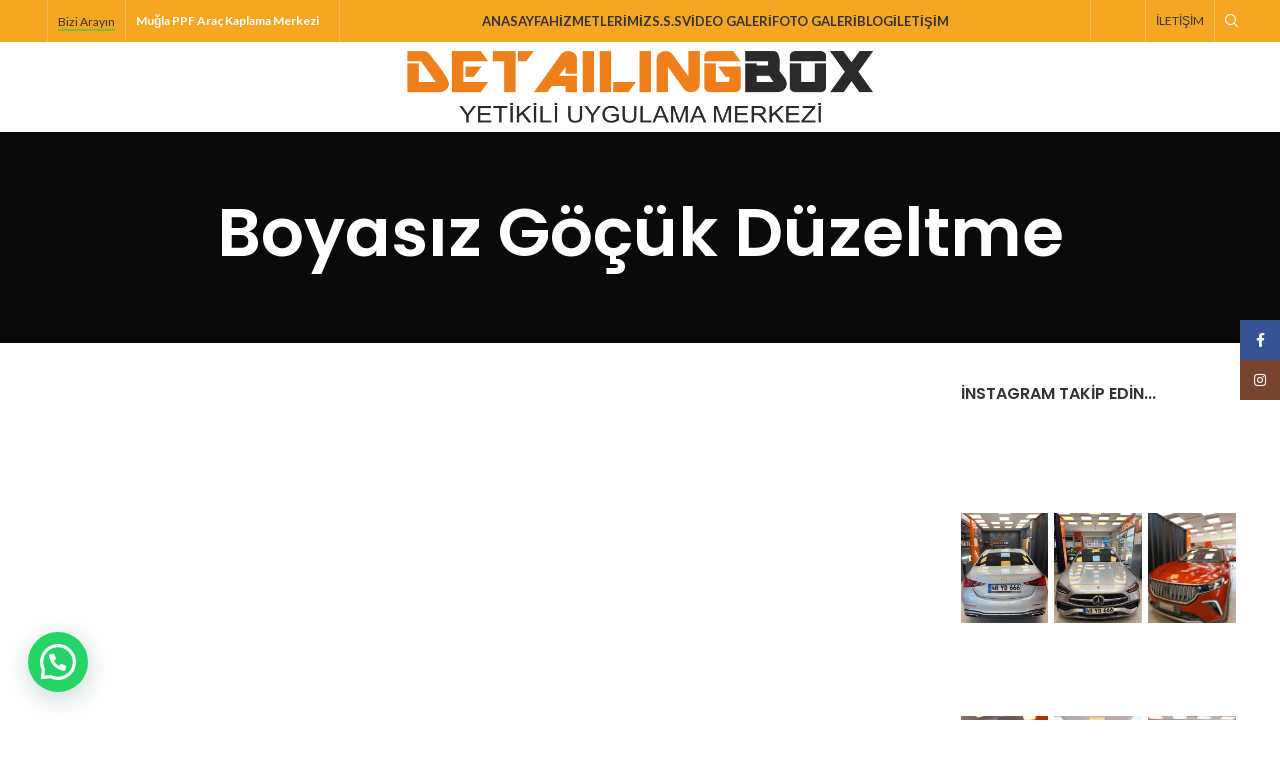

--- FILE ---
content_type: text/html; charset=UTF-8
request_url: https://www.muglaboyasizgocuk.com/hizmetlerimiz/boyasiz-gocuk-duzeltme
body_size: 18074
content:
<!DOCTYPE html>
<html dir="ltr" lang="tr">
<head>
	<!-- Google tag (gtag.js) -->
<script async src="https://www.googletagmanager.com/gtag/js?id=G-H5ME15ZPZ1"></script>
<script>
  window.dataLayer = window.dataLayer || [];
  function gtag(){dataLayer.push(arguments);}
  gtag('js', new Date());

  gtag('config', 'G-H5ME15ZPZ1');
</script>
	<meta charset="UTF-8">
	<link rel="profile" href="https://gmpg.org/xfn/11">
	<link rel="pingback" href="https://www.muglaboyasizgocuk.com/xmlrpc.php">

			<script>window.MSInputMethodContext && document.documentMode && document.write('<script src="https://www.muglaboyasizgocuk.com/wp-content/themes/WoodMart%20Theme/js/libs/ie11CustomProperties.min.js"><\/script>');</script>
		<title>Boyasız Göçük Düzeltme | Muğla Boyasız Göçük Onarımı</title>
	<style>img:is([sizes="auto" i], [sizes^="auto," i]) { contain-intrinsic-size: 3000px 1500px }</style>
	
		<!-- All in One SEO 4.7.9.1 - aioseo.com -->
	<meta name="robots" content="max-image-preview:large" />
	<link rel="canonical" href="https://www.muglaboyasizgocuk.com/hizmetlerimiz/boyasiz-gocuk-duzeltme" />
	<meta name="generator" content="All in One SEO (AIOSEO) 4.7.9.1" />
		<script type="application/ld+json" class="aioseo-schema">
			{"@context":"https:\/\/schema.org","@graph":[{"@type":"BreadcrumbList","@id":"https:\/\/www.muglaboyasizgocuk.com\/hizmetlerimiz\/boyasiz-gocuk-duzeltme#breadcrumblist","itemListElement":[{"@type":"ListItem","@id":"https:\/\/www.muglaboyasizgocuk.com\/#listItem","position":1,"name":"Ev","item":"https:\/\/www.muglaboyasizgocuk.com\/","nextItem":{"@type":"ListItem","@id":"https:\/\/www.muglaboyasizgocuk.com\/hizmetlerimiz#listItem","name":"Hizmetlerimiz"}},{"@type":"ListItem","@id":"https:\/\/www.muglaboyasizgocuk.com\/hizmetlerimiz#listItem","position":2,"name":"Hizmetlerimiz","item":"https:\/\/www.muglaboyasizgocuk.com\/hizmetlerimiz","nextItem":{"@type":"ListItem","@id":"https:\/\/www.muglaboyasizgocuk.com\/hizmetlerimiz\/boyasiz-gocuk-duzeltme#listItem","name":"Boyas\u0131z G\u00f6\u00e7\u00fck D\u00fczeltme"},"previousItem":{"@type":"ListItem","@id":"https:\/\/www.muglaboyasizgocuk.com\/#listItem","name":"Ev"}},{"@type":"ListItem","@id":"https:\/\/www.muglaboyasizgocuk.com\/hizmetlerimiz\/boyasiz-gocuk-duzeltme#listItem","position":3,"name":"Boyas\u0131z G\u00f6\u00e7\u00fck D\u00fczeltme","previousItem":{"@type":"ListItem","@id":"https:\/\/www.muglaboyasizgocuk.com\/hizmetlerimiz#listItem","name":"Hizmetlerimiz"}}]},{"@type":"Organization","@id":"https:\/\/www.muglaboyasizgocuk.com\/#organization","name":"Mu\u011fla Detailingbox","description":"Mu\u011fla'da Boyas\u0131z G\u00f6\u00e7\u00fck Onar\u0131m\u0131 - Mu\u011fla'da Ara\u00e7 Kaplama","url":"https:\/\/www.muglaboyasizgocuk.com\/","telephone":"+905412123632","logo":{"@type":"ImageObject","url":"https:\/\/www.muglaboyasizgocuk.com\/wp-content\/uploads\/2023\/10\/DETAILING-SIYAH-LOGO.png","@id":"https:\/\/www.muglaboyasizgocuk.com\/hizmetlerimiz\/boyasiz-gocuk-duzeltme\/#organizationLogo","width":892,"height":158},"image":{"@id":"https:\/\/www.muglaboyasizgocuk.com\/hizmetlerimiz\/boyasiz-gocuk-duzeltme\/#organizationLogo"},"sameAs":["https:\/\/www.facebook.com\/detailingboxx","https:\/\/www.instagram.com\/muglagocukdetailingbox\/"]},{"@type":"WebPage","@id":"https:\/\/www.muglaboyasizgocuk.com\/hizmetlerimiz\/boyasiz-gocuk-duzeltme#webpage","url":"https:\/\/www.muglaboyasizgocuk.com\/hizmetlerimiz\/boyasiz-gocuk-duzeltme","name":"Boyas\u0131z G\u00f6\u00e7\u00fck D\u00fczeltme | Mu\u011fla Boyas\u0131z G\u00f6\u00e7\u00fck Onar\u0131m\u0131","inLanguage":"tr-TR","isPartOf":{"@id":"https:\/\/www.muglaboyasizgocuk.com\/#website"},"breadcrumb":{"@id":"https:\/\/www.muglaboyasizgocuk.com\/hizmetlerimiz\/boyasiz-gocuk-duzeltme#breadcrumblist"},"datePublished":"2023-10-04T12:55:49+00:00","dateModified":"2023-10-04T12:55:49+00:00"},{"@type":"WebSite","@id":"https:\/\/www.muglaboyasizgocuk.com\/#website","url":"https:\/\/www.muglaboyasizgocuk.com\/","name":"Mu\u011fla Boyas\u0131z G\u00f6\u00e7\u00fck Onar\u0131m\u0131","alternateName":"Mu\u011fla Ara\u00e7 Kaplama Merkezi","description":"Mu\u011fla'da Boyas\u0131z G\u00f6\u00e7\u00fck Onar\u0131m\u0131 - Mu\u011fla'da Ara\u00e7 Kaplama","inLanguage":"tr-TR","publisher":{"@id":"https:\/\/www.muglaboyasizgocuk.com\/#organization"}}]}
		</script>
		<!-- All in One SEO -->

<link rel='dns-prefetch' href='//fonts.googleapis.com' />
<link rel="alternate" type="application/rss+xml" title="Muğla Boyasız Göçük Onarımı &raquo; akışı" href="https://www.muglaboyasizgocuk.com/feed" />
<link rel="alternate" type="application/rss+xml" title="Muğla Boyasız Göçük Onarımı &raquo; yorum akışı" href="https://www.muglaboyasizgocuk.com/comments/feed" />
<link rel='stylesheet' id='wp-block-library-css' href='https://www.muglaboyasizgocuk.com/wp-includes/css/dist/block-library/style.min.css?ver=6.8.3' type='text/css' media='all' />
<style id='classic-theme-styles-inline-css' type='text/css'>
/*! This file is auto-generated */
.wp-block-button__link{color:#fff;background-color:#32373c;border-radius:9999px;box-shadow:none;text-decoration:none;padding:calc(.667em + 2px) calc(1.333em + 2px);font-size:1.125em}.wp-block-file__button{background:#32373c;color:#fff;text-decoration:none}
</style>
<style id='safe-svg-svg-icon-style-inline-css' type='text/css'>
.safe-svg-cover{text-align:center}.safe-svg-cover .safe-svg-inside{display:inline-block;max-width:100%}.safe-svg-cover svg{height:100%;max-height:100%;max-width:100%;width:100%}

</style>
<style id='joinchat-button-style-inline-css' type='text/css'>
.wp-block-joinchat-button{border:none!important;text-align:center}.wp-block-joinchat-button figure{display:table;margin:0 auto;padding:0}.wp-block-joinchat-button figcaption{font:normal normal 400 .6em/2em var(--wp--preset--font-family--system-font,sans-serif);margin:0;padding:0}.wp-block-joinchat-button .joinchat-button__qr{background-color:#fff;border:6px solid #25d366;border-radius:30px;box-sizing:content-box;display:block;height:200px;margin:auto;overflow:hidden;padding:10px;width:200px}.wp-block-joinchat-button .joinchat-button__qr canvas,.wp-block-joinchat-button .joinchat-button__qr img{display:block;margin:auto}.wp-block-joinchat-button .joinchat-button__link{align-items:center;background-color:#25d366;border:6px solid #25d366;border-radius:30px;display:inline-flex;flex-flow:row nowrap;justify-content:center;line-height:1.25em;margin:0 auto;text-decoration:none}.wp-block-joinchat-button .joinchat-button__link:before{background:transparent var(--joinchat-ico) no-repeat center;background-size:100%;content:"";display:block;height:1.5em;margin:-.75em .75em -.75em 0;width:1.5em}.wp-block-joinchat-button figure+.joinchat-button__link{margin-top:10px}@media (orientation:landscape)and (min-height:481px),(orientation:portrait)and (min-width:481px){.wp-block-joinchat-button.joinchat-button--qr-only figure+.joinchat-button__link{display:none}}@media (max-width:480px),(orientation:landscape)and (max-height:480px){.wp-block-joinchat-button figure{display:none}}

</style>
<style id='global-styles-inline-css' type='text/css'>
:root{--wp--preset--aspect-ratio--square: 1;--wp--preset--aspect-ratio--4-3: 4/3;--wp--preset--aspect-ratio--3-4: 3/4;--wp--preset--aspect-ratio--3-2: 3/2;--wp--preset--aspect-ratio--2-3: 2/3;--wp--preset--aspect-ratio--16-9: 16/9;--wp--preset--aspect-ratio--9-16: 9/16;--wp--preset--color--black: #000000;--wp--preset--color--cyan-bluish-gray: #abb8c3;--wp--preset--color--white: #ffffff;--wp--preset--color--pale-pink: #f78da7;--wp--preset--color--vivid-red: #cf2e2e;--wp--preset--color--luminous-vivid-orange: #ff6900;--wp--preset--color--luminous-vivid-amber: #fcb900;--wp--preset--color--light-green-cyan: #7bdcb5;--wp--preset--color--vivid-green-cyan: #00d084;--wp--preset--color--pale-cyan-blue: #8ed1fc;--wp--preset--color--vivid-cyan-blue: #0693e3;--wp--preset--color--vivid-purple: #9b51e0;--wp--preset--gradient--vivid-cyan-blue-to-vivid-purple: linear-gradient(135deg,rgba(6,147,227,1) 0%,rgb(155,81,224) 100%);--wp--preset--gradient--light-green-cyan-to-vivid-green-cyan: linear-gradient(135deg,rgb(122,220,180) 0%,rgb(0,208,130) 100%);--wp--preset--gradient--luminous-vivid-amber-to-luminous-vivid-orange: linear-gradient(135deg,rgba(252,185,0,1) 0%,rgba(255,105,0,1) 100%);--wp--preset--gradient--luminous-vivid-orange-to-vivid-red: linear-gradient(135deg,rgba(255,105,0,1) 0%,rgb(207,46,46) 100%);--wp--preset--gradient--very-light-gray-to-cyan-bluish-gray: linear-gradient(135deg,rgb(238,238,238) 0%,rgb(169,184,195) 100%);--wp--preset--gradient--cool-to-warm-spectrum: linear-gradient(135deg,rgb(74,234,220) 0%,rgb(151,120,209) 20%,rgb(207,42,186) 40%,rgb(238,44,130) 60%,rgb(251,105,98) 80%,rgb(254,248,76) 100%);--wp--preset--gradient--blush-light-purple: linear-gradient(135deg,rgb(255,206,236) 0%,rgb(152,150,240) 100%);--wp--preset--gradient--blush-bordeaux: linear-gradient(135deg,rgb(254,205,165) 0%,rgb(254,45,45) 50%,rgb(107,0,62) 100%);--wp--preset--gradient--luminous-dusk: linear-gradient(135deg,rgb(255,203,112) 0%,rgb(199,81,192) 50%,rgb(65,88,208) 100%);--wp--preset--gradient--pale-ocean: linear-gradient(135deg,rgb(255,245,203) 0%,rgb(182,227,212) 50%,rgb(51,167,181) 100%);--wp--preset--gradient--electric-grass: linear-gradient(135deg,rgb(202,248,128) 0%,rgb(113,206,126) 100%);--wp--preset--gradient--midnight: linear-gradient(135deg,rgb(2,3,129) 0%,rgb(40,116,252) 100%);--wp--preset--font-size--small: 13px;--wp--preset--font-size--medium: 20px;--wp--preset--font-size--large: 36px;--wp--preset--font-size--x-large: 42px;--wp--preset--spacing--20: 0.44rem;--wp--preset--spacing--30: 0.67rem;--wp--preset--spacing--40: 1rem;--wp--preset--spacing--50: 1.5rem;--wp--preset--spacing--60: 2.25rem;--wp--preset--spacing--70: 3.38rem;--wp--preset--spacing--80: 5.06rem;--wp--preset--shadow--natural: 6px 6px 9px rgba(0, 0, 0, 0.2);--wp--preset--shadow--deep: 12px 12px 50px rgba(0, 0, 0, 0.4);--wp--preset--shadow--sharp: 6px 6px 0px rgba(0, 0, 0, 0.2);--wp--preset--shadow--outlined: 6px 6px 0px -3px rgba(255, 255, 255, 1), 6px 6px rgba(0, 0, 0, 1);--wp--preset--shadow--crisp: 6px 6px 0px rgba(0, 0, 0, 1);}:where(.is-layout-flex){gap: 0.5em;}:where(.is-layout-grid){gap: 0.5em;}body .is-layout-flex{display: flex;}.is-layout-flex{flex-wrap: wrap;align-items: center;}.is-layout-flex > :is(*, div){margin: 0;}body .is-layout-grid{display: grid;}.is-layout-grid > :is(*, div){margin: 0;}:where(.wp-block-columns.is-layout-flex){gap: 2em;}:where(.wp-block-columns.is-layout-grid){gap: 2em;}:where(.wp-block-post-template.is-layout-flex){gap: 1.25em;}:where(.wp-block-post-template.is-layout-grid){gap: 1.25em;}.has-black-color{color: var(--wp--preset--color--black) !important;}.has-cyan-bluish-gray-color{color: var(--wp--preset--color--cyan-bluish-gray) !important;}.has-white-color{color: var(--wp--preset--color--white) !important;}.has-pale-pink-color{color: var(--wp--preset--color--pale-pink) !important;}.has-vivid-red-color{color: var(--wp--preset--color--vivid-red) !important;}.has-luminous-vivid-orange-color{color: var(--wp--preset--color--luminous-vivid-orange) !important;}.has-luminous-vivid-amber-color{color: var(--wp--preset--color--luminous-vivid-amber) !important;}.has-light-green-cyan-color{color: var(--wp--preset--color--light-green-cyan) !important;}.has-vivid-green-cyan-color{color: var(--wp--preset--color--vivid-green-cyan) !important;}.has-pale-cyan-blue-color{color: var(--wp--preset--color--pale-cyan-blue) !important;}.has-vivid-cyan-blue-color{color: var(--wp--preset--color--vivid-cyan-blue) !important;}.has-vivid-purple-color{color: var(--wp--preset--color--vivid-purple) !important;}.has-black-background-color{background-color: var(--wp--preset--color--black) !important;}.has-cyan-bluish-gray-background-color{background-color: var(--wp--preset--color--cyan-bluish-gray) !important;}.has-white-background-color{background-color: var(--wp--preset--color--white) !important;}.has-pale-pink-background-color{background-color: var(--wp--preset--color--pale-pink) !important;}.has-vivid-red-background-color{background-color: var(--wp--preset--color--vivid-red) !important;}.has-luminous-vivid-orange-background-color{background-color: var(--wp--preset--color--luminous-vivid-orange) !important;}.has-luminous-vivid-amber-background-color{background-color: var(--wp--preset--color--luminous-vivid-amber) !important;}.has-light-green-cyan-background-color{background-color: var(--wp--preset--color--light-green-cyan) !important;}.has-vivid-green-cyan-background-color{background-color: var(--wp--preset--color--vivid-green-cyan) !important;}.has-pale-cyan-blue-background-color{background-color: var(--wp--preset--color--pale-cyan-blue) !important;}.has-vivid-cyan-blue-background-color{background-color: var(--wp--preset--color--vivid-cyan-blue) !important;}.has-vivid-purple-background-color{background-color: var(--wp--preset--color--vivid-purple) !important;}.has-black-border-color{border-color: var(--wp--preset--color--black) !important;}.has-cyan-bluish-gray-border-color{border-color: var(--wp--preset--color--cyan-bluish-gray) !important;}.has-white-border-color{border-color: var(--wp--preset--color--white) !important;}.has-pale-pink-border-color{border-color: var(--wp--preset--color--pale-pink) !important;}.has-vivid-red-border-color{border-color: var(--wp--preset--color--vivid-red) !important;}.has-luminous-vivid-orange-border-color{border-color: var(--wp--preset--color--luminous-vivid-orange) !important;}.has-luminous-vivid-amber-border-color{border-color: var(--wp--preset--color--luminous-vivid-amber) !important;}.has-light-green-cyan-border-color{border-color: var(--wp--preset--color--light-green-cyan) !important;}.has-vivid-green-cyan-border-color{border-color: var(--wp--preset--color--vivid-green-cyan) !important;}.has-pale-cyan-blue-border-color{border-color: var(--wp--preset--color--pale-cyan-blue) !important;}.has-vivid-cyan-blue-border-color{border-color: var(--wp--preset--color--vivid-cyan-blue) !important;}.has-vivid-purple-border-color{border-color: var(--wp--preset--color--vivid-purple) !important;}.has-vivid-cyan-blue-to-vivid-purple-gradient-background{background: var(--wp--preset--gradient--vivid-cyan-blue-to-vivid-purple) !important;}.has-light-green-cyan-to-vivid-green-cyan-gradient-background{background: var(--wp--preset--gradient--light-green-cyan-to-vivid-green-cyan) !important;}.has-luminous-vivid-amber-to-luminous-vivid-orange-gradient-background{background: var(--wp--preset--gradient--luminous-vivid-amber-to-luminous-vivid-orange) !important;}.has-luminous-vivid-orange-to-vivid-red-gradient-background{background: var(--wp--preset--gradient--luminous-vivid-orange-to-vivid-red) !important;}.has-very-light-gray-to-cyan-bluish-gray-gradient-background{background: var(--wp--preset--gradient--very-light-gray-to-cyan-bluish-gray) !important;}.has-cool-to-warm-spectrum-gradient-background{background: var(--wp--preset--gradient--cool-to-warm-spectrum) !important;}.has-blush-light-purple-gradient-background{background: var(--wp--preset--gradient--blush-light-purple) !important;}.has-blush-bordeaux-gradient-background{background: var(--wp--preset--gradient--blush-bordeaux) !important;}.has-luminous-dusk-gradient-background{background: var(--wp--preset--gradient--luminous-dusk) !important;}.has-pale-ocean-gradient-background{background: var(--wp--preset--gradient--pale-ocean) !important;}.has-electric-grass-gradient-background{background: var(--wp--preset--gradient--electric-grass) !important;}.has-midnight-gradient-background{background: var(--wp--preset--gradient--midnight) !important;}.has-small-font-size{font-size: var(--wp--preset--font-size--small) !important;}.has-medium-font-size{font-size: var(--wp--preset--font-size--medium) !important;}.has-large-font-size{font-size: var(--wp--preset--font-size--large) !important;}.has-x-large-font-size{font-size: var(--wp--preset--font-size--x-large) !important;}
:where(.wp-block-post-template.is-layout-flex){gap: 1.25em;}:where(.wp-block-post-template.is-layout-grid){gap: 1.25em;}
:where(.wp-block-columns.is-layout-flex){gap: 2em;}:where(.wp-block-columns.is-layout-grid){gap: 2em;}
:root :where(.wp-block-pullquote){font-size: 1.5em;line-height: 1.6;}
</style>
<link rel='stylesheet' id='joinchat-css' href='https://www.muglaboyasizgocuk.com/wp-content/plugins/creame-whatsapp-me/public/css/joinchat-btn.min.css?ver=5.2.3' type='text/css' media='all' />
<style id='joinchat-inline-css' type='text/css'>
.joinchat{--red:37;--green:211;--blue:102;--bw:100}
</style>
<link rel='stylesheet' id='elementor-icons-css' href='https://www.muglaboyasizgocuk.com/wp-content/plugins/elementor/assets/lib/eicons/css/elementor-icons.min.css?ver=5.35.0' type='text/css' media='all' />
<link rel='stylesheet' id='elementor-frontend-css' href='https://www.muglaboyasizgocuk.com/wp-content/plugins/elementor/assets/css/frontend.min.css?ver=3.27.6' type='text/css' media='all' />
<link rel='stylesheet' id='elementor-post-605-css' href='https://www.muglaboyasizgocuk.com/wp-content/uploads/elementor/css/post-605.css?ver=1696409010' type='text/css' media='all' />
<link rel='stylesheet' id='bootstrap-css' href='https://www.muglaboyasizgocuk.com/wp-content/themes/WoodMart%20Theme/css/bootstrap-light.min.css?ver=7.1.4' type='text/css' media='all' />
<link rel='stylesheet' id='woodmart-style-css' href='https://www.muglaboyasizgocuk.com/wp-content/themes/WoodMart%20Theme/css/parts/base.min.css?ver=7.1.4' type='text/css' media='all' />
<link rel='stylesheet' id='wd-widget-wd-recent-posts-css' href='https://www.muglaboyasizgocuk.com/wp-content/themes/WoodMart%20Theme/css/parts/widget-wd-recent-posts.min.css?ver=7.1.4' type='text/css' media='all' />
<link rel='stylesheet' id='wd-widget-nav-css' href='https://www.muglaboyasizgocuk.com/wp-content/themes/WoodMart%20Theme/css/parts/widget-nav.min.css?ver=7.1.4' type='text/css' media='all' />
<link rel='stylesheet' id='wd-widget-wd-layered-nav-css' href='https://www.muglaboyasizgocuk.com/wp-content/themes/WoodMart%20Theme/css/parts/woo-widget-wd-layered-nav.min.css?ver=7.1.4' type='text/css' media='all' />
<link rel='stylesheet' id='wd-woo-mod-swatches-base-css' href='https://www.muglaboyasizgocuk.com/wp-content/themes/WoodMart%20Theme/css/parts/woo-mod-swatches-base.min.css?ver=7.1.4' type='text/css' media='all' />
<link rel='stylesheet' id='wd-woo-mod-swatches-filter-css' href='https://www.muglaboyasizgocuk.com/wp-content/themes/WoodMart%20Theme/css/parts/woo-mod-swatches-filter.min.css?ver=7.1.4' type='text/css' media='all' />
<link rel='stylesheet' id='wd-widget-layered-nav-stock-status-css' href='https://www.muglaboyasizgocuk.com/wp-content/themes/WoodMart%20Theme/css/parts/woo-widget-layered-nav-stock-status.min.css?ver=7.1.4' type='text/css' media='all' />
<link rel='stylesheet' id='wd-widget-product-list-css' href='https://www.muglaboyasizgocuk.com/wp-content/themes/WoodMart%20Theme/css/parts/woo-widget-product-list.min.css?ver=7.1.4' type='text/css' media='all' />
<link rel='stylesheet' id='wd-widget-slider-price-filter-css' href='https://www.muglaboyasizgocuk.com/wp-content/themes/WoodMart%20Theme/css/parts/woo-widget-slider-price-filter.min.css?ver=7.1.4' type='text/css' media='all' />
<link rel='stylesheet' id='wd-wp-gutenberg-css' href='https://www.muglaboyasizgocuk.com/wp-content/themes/WoodMart%20Theme/css/parts/wp-gutenberg.min.css?ver=7.1.4' type='text/css' media='all' />
<link rel='stylesheet' id='wd-revolution-slider-css' href='https://www.muglaboyasizgocuk.com/wp-content/themes/WoodMart%20Theme/css/parts/int-rev-slider.min.css?ver=7.1.4' type='text/css' media='all' />
<link rel='stylesheet' id='wd-elementor-base-css' href='https://www.muglaboyasizgocuk.com/wp-content/themes/WoodMart%20Theme/css/parts/int-elem-base.min.css?ver=7.1.4' type='text/css' media='all' />
<link rel='stylesheet' id='wd-header-base-css' href='https://www.muglaboyasizgocuk.com/wp-content/themes/WoodMart%20Theme/css/parts/header-base.min.css?ver=7.1.4' type='text/css' media='all' />
<link rel='stylesheet' id='wd-mod-tools-css' href='https://www.muglaboyasizgocuk.com/wp-content/themes/WoodMart%20Theme/css/parts/mod-tools.min.css?ver=7.1.4' type='text/css' media='all' />
<link rel='stylesheet' id='wd-header-elements-base-css' href='https://www.muglaboyasizgocuk.com/wp-content/themes/WoodMart%20Theme/css/parts/header-el-base.min.css?ver=7.1.4' type='text/css' media='all' />
<link rel='stylesheet' id='wd-social-icons-css' href='https://www.muglaboyasizgocuk.com/wp-content/themes/WoodMart%20Theme/css/parts/el-social-icons.min.css?ver=7.1.4' type='text/css' media='all' />
<link rel='stylesheet' id='wd-header-search-css' href='https://www.muglaboyasizgocuk.com/wp-content/themes/WoodMart%20Theme/css/parts/header-el-search.min.css?ver=7.1.4' type='text/css' media='all' />
<link rel='stylesheet' id='wd-page-title-css' href='https://www.muglaboyasizgocuk.com/wp-content/themes/WoodMart%20Theme/css/parts/page-title.min.css?ver=7.1.4' type='text/css' media='all' />
<link rel='stylesheet' id='wd-off-canvas-sidebar-css' href='https://www.muglaboyasizgocuk.com/wp-content/themes/WoodMart%20Theme/css/parts/opt-off-canvas-sidebar.min.css?ver=7.1.4' type='text/css' media='all' />
<link rel='stylesheet' id='wd-instagram-css' href='https://www.muglaboyasizgocuk.com/wp-content/themes/WoodMart%20Theme/css/parts/el-instagram.min.css?ver=7.1.4' type='text/css' media='all' />
<link rel='stylesheet' id='wd-widget-collapse-css' href='https://www.muglaboyasizgocuk.com/wp-content/themes/WoodMart%20Theme/css/parts/opt-widget-collapse.min.css?ver=7.1.4' type='text/css' media='all' />
<link rel='stylesheet' id='wd-footer-base-css' href='https://www.muglaboyasizgocuk.com/wp-content/themes/WoodMart%20Theme/css/parts/footer-base.min.css?ver=7.1.4' type='text/css' media='all' />
<link rel='stylesheet' id='wd-image-gallery-css' href='https://www.muglaboyasizgocuk.com/wp-content/themes/WoodMart%20Theme/css/parts/el-gallery.min.css?ver=7.1.4' type='text/css' media='all' />
<link rel='stylesheet' id='wd-scroll-top-css' href='https://www.muglaboyasizgocuk.com/wp-content/themes/WoodMart%20Theme/css/parts/opt-scrolltotop.min.css?ver=7.1.4' type='text/css' media='all' />
<link rel='stylesheet' id='wd-wd-search-form-css' href='https://www.muglaboyasizgocuk.com/wp-content/themes/WoodMart%20Theme/css/parts/wd-search-form.min.css?ver=7.1.4' type='text/css' media='all' />
<link rel='stylesheet' id='wd-sticky-social-buttons-css' href='https://www.muglaboyasizgocuk.com/wp-content/themes/WoodMart%20Theme/css/parts/opt-sticky-social.min.css?ver=7.1.4' type='text/css' media='all' />
<link rel='stylesheet' id='wd-mod-sticky-sidebar-opener-css' href='https://www.muglaboyasizgocuk.com/wp-content/themes/WoodMart%20Theme/css/parts/mod-sticky-sidebar-opener.min.css?ver=7.1.4' type='text/css' media='all' />
<link rel='stylesheet' id='wd-header-search-fullscreen-css' href='https://www.muglaboyasizgocuk.com/wp-content/themes/WoodMart%20Theme/css/parts/header-el-search-fullscreen-general.min.css?ver=7.1.4' type='text/css' media='all' />
<link rel='stylesheet' id='wd-header-search-fullscreen-1-css' href='https://www.muglaboyasizgocuk.com/wp-content/themes/WoodMart%20Theme/css/parts/header-el-search-fullscreen-1.min.css?ver=7.1.4' type='text/css' media='all' />
<link rel='stylesheet' id='xts-style-header_423234-css' href='https://www.muglaboyasizgocuk.com/wp-content/uploads/2023/10/xts-header_423234-1696432694.css?ver=7.1.4' type='text/css' media='all' />
<link rel='stylesheet' id='xts-style-theme_settings_default-css' href='https://www.muglaboyasizgocuk.com/wp-content/uploads/2023/10/xts-theme_settings_default-1696431711.css?ver=7.1.4' type='text/css' media='all' />
<link rel='stylesheet' id='xts-google-fonts-css' href='https://fonts.googleapis.com/css?family=Lato%3A400%2C700%7CPoppins%3A400%2C600%2C500&#038;ver=7.1.4' type='text/css' media='all' />
<link rel='stylesheet' id='google-fonts-1-css' href='https://fonts.googleapis.com/css?family=Roboto%3A100%2C100italic%2C200%2C200italic%2C300%2C300italic%2C400%2C400italic%2C500%2C500italic%2C600%2C600italic%2C700%2C700italic%2C800%2C800italic%2C900%2C900italic%7CRoboto+Slab%3A100%2C100italic%2C200%2C200italic%2C300%2C300italic%2C400%2C400italic%2C500%2C500italic%2C600%2C600italic%2C700%2C700italic%2C800%2C800italic%2C900%2C900italic&#038;display=swap&#038;subset=latin-ext&#038;ver=6.8.3' type='text/css' media='all' />
<link rel="preconnect" href="https://fonts.gstatic.com/" crossorigin><script type="text/javascript" src="https://www.muglaboyasizgocuk.com/wp-includes/js/jquery/jquery.min.js?ver=3.7.1" id="jquery-core-js"></script>
<script type="text/javascript" src="https://www.muglaboyasizgocuk.com/wp-includes/js/jquery/jquery-migrate.min.js?ver=3.4.1" id="jquery-migrate-js"></script>
<script type="text/javascript" src="https://www.muglaboyasizgocuk.com/wp-content/themes/WoodMart%20Theme/js/libs/device.min.js?ver=7.1.4" id="wd-device-library-js"></script>
<link rel="https://api.w.org/" href="https://www.muglaboyasizgocuk.com/wp-json/" /><link rel="alternate" title="JSON" type="application/json" href="https://www.muglaboyasizgocuk.com/wp-json/wp/v2/pages/7157" /><link rel="EditURI" type="application/rsd+xml" title="RSD" href="https://www.muglaboyasizgocuk.com/xmlrpc.php?rsd" />
<meta name="generator" content="WordPress 6.8.3" />
<link rel='shortlink' href='https://www.muglaboyasizgocuk.com/?p=7157' />
<link rel="alternate" title="oEmbed (JSON)" type="application/json+oembed" href="https://www.muglaboyasizgocuk.com/wp-json/oembed/1.0/embed?url=https%3A%2F%2Fwww.muglaboyasizgocuk.com%2Fhizmetlerimiz%2Fboyasiz-gocuk-duzeltme" />
<link rel="alternate" title="oEmbed (XML)" type="text/xml+oembed" href="https://www.muglaboyasizgocuk.com/wp-json/oembed/1.0/embed?url=https%3A%2F%2Fwww.muglaboyasizgocuk.com%2Fhizmetlerimiz%2Fboyasiz-gocuk-duzeltme&#038;format=xml" />
					<meta name="viewport" content="width=device-width, initial-scale=1.0, maximum-scale=1.0, user-scalable=no">
									<meta name="generator" content="Elementor 3.27.6; features: additional_custom_breakpoints; settings: css_print_method-external, google_font-enabled, font_display-swap">
			<style>
				.e-con.e-parent:nth-of-type(n+4):not(.e-lazyloaded):not(.e-no-lazyload),
				.e-con.e-parent:nth-of-type(n+4):not(.e-lazyloaded):not(.e-no-lazyload) * {
					background-image: none !important;
				}
				@media screen and (max-height: 1024px) {
					.e-con.e-parent:nth-of-type(n+3):not(.e-lazyloaded):not(.e-no-lazyload),
					.e-con.e-parent:nth-of-type(n+3):not(.e-lazyloaded):not(.e-no-lazyload) * {
						background-image: none !important;
					}
				}
				@media screen and (max-height: 640px) {
					.e-con.e-parent:nth-of-type(n+2):not(.e-lazyloaded):not(.e-no-lazyload),
					.e-con.e-parent:nth-of-type(n+2):not(.e-lazyloaded):not(.e-no-lazyload) * {
						background-image: none !important;
					}
				}
			</style>
			<meta name="generator" content="Powered by Slider Revolution 6.6.16 - responsive, Mobile-Friendly Slider Plugin for WordPress with comfortable drag and drop interface." />
<script>function setREVStartSize(e){
			//window.requestAnimationFrame(function() {
				window.RSIW = window.RSIW===undefined ? window.innerWidth : window.RSIW;
				window.RSIH = window.RSIH===undefined ? window.innerHeight : window.RSIH;
				try {
					var pw = document.getElementById(e.c).parentNode.offsetWidth,
						newh;
					pw = pw===0 || isNaN(pw) || (e.l=="fullwidth" || e.layout=="fullwidth") ? window.RSIW : pw;
					e.tabw = e.tabw===undefined ? 0 : parseInt(e.tabw);
					e.thumbw = e.thumbw===undefined ? 0 : parseInt(e.thumbw);
					e.tabh = e.tabh===undefined ? 0 : parseInt(e.tabh);
					e.thumbh = e.thumbh===undefined ? 0 : parseInt(e.thumbh);
					e.tabhide = e.tabhide===undefined ? 0 : parseInt(e.tabhide);
					e.thumbhide = e.thumbhide===undefined ? 0 : parseInt(e.thumbhide);
					e.mh = e.mh===undefined || e.mh=="" || e.mh==="auto" ? 0 : parseInt(e.mh,0);
					if(e.layout==="fullscreen" || e.l==="fullscreen")
						newh = Math.max(e.mh,window.RSIH);
					else{
						e.gw = Array.isArray(e.gw) ? e.gw : [e.gw];
						for (var i in e.rl) if (e.gw[i]===undefined || e.gw[i]===0) e.gw[i] = e.gw[i-1];
						e.gh = e.el===undefined || e.el==="" || (Array.isArray(e.el) && e.el.length==0)? e.gh : e.el;
						e.gh = Array.isArray(e.gh) ? e.gh : [e.gh];
						for (var i in e.rl) if (e.gh[i]===undefined || e.gh[i]===0) e.gh[i] = e.gh[i-1];
											
						var nl = new Array(e.rl.length),
							ix = 0,
							sl;
						e.tabw = e.tabhide>=pw ? 0 : e.tabw;
						e.thumbw = e.thumbhide>=pw ? 0 : e.thumbw;
						e.tabh = e.tabhide>=pw ? 0 : e.tabh;
						e.thumbh = e.thumbhide>=pw ? 0 : e.thumbh;
						for (var i in e.rl) nl[i] = e.rl[i]<window.RSIW ? 0 : e.rl[i];
						sl = nl[0];
						for (var i in nl) if (sl>nl[i] && nl[i]>0) { sl = nl[i]; ix=i;}
						var m = pw>(e.gw[ix]+e.tabw+e.thumbw) ? 1 : (pw-(e.tabw+e.thumbw)) / (e.gw[ix]);
						newh =  (e.gh[ix] * m) + (e.tabh + e.thumbh);
					}
					var el = document.getElementById(e.c);
					if (el!==null && el) el.style.height = newh+"px";
					el = document.getElementById(e.c+"_wrapper");
					if (el!==null && el) {
						el.style.height = newh+"px";
						el.style.display = "block";
					}
				} catch(e){
					console.log("Failure at Presize of Slider:" + e)
				}
			//});
		  };</script>
<style>
		
		</style></head>

<body class="wp-singular page-template-default page page-id-7157 page-child parent-pageid-422 wp-theme-WoodMartTheme wrapper-full-width  categories-accordion-on woodmart-ajax-shop-on offcanvas-sidebar-mobile offcanvas-sidebar-tablet sticky-toolbar-on elementor-default elementor-kit-605">
			<script type="text/javascript" id="wd-flicker-fix">// Flicker fix.</script>	
	
	<div class="website-wrapper">
									<header class="whb-header whb-header_423234 whb-full-width whb-sticky-shadow whb-scroll-stick whb-sticky-real whb-hide-on-scroll">
					<div class="whb-main-header">
	
<div class="whb-row whb-top-bar whb-not-sticky-row whb-with-bg whb-without-border whb-color-light whb-flex-flex-middle">
	<div class="container">
		<div class="whb-flex-row whb-top-bar-inner">
			<div class="whb-column whb-col-left whb-visible-lg">
	<div class="wd-header-divider wd-full-height "></div><div id="wd-6921de40cf5da" class=" wd-button-wrapper text-left"><a href="tel:+905392589860" title="" target="_blank" class="btn btn-color-primary btn-style-link btn-style-rectangle btn-size-small">Bizi Arayın</a></div><div class="wd-header-divider wd-full-height "></div>
<div class="wd-header-text set-cont-mb-s reset-last-child "><strong><span style="color: #ffffff;">Muğla PPF Araç Kaplama Merkezi</span></strong></div>
</div>
<div class="whb-column whb-col-center whb-visible-lg">
	<div class="wd-header-divider wd-full-height "></div><div class="wd-header-nav wd-header-main-nav text-center wd-design-1" role="navigation" aria-label="Main navigation">
	<ul id="menu-main-navigation" class="menu wd-nav wd-nav-main wd-style-default wd-gap-s"><li id="menu-item-7038" class="menu-item menu-item-type-post_type menu-item-object-page menu-item-home menu-item-7038 item-level-0 menu-mega-dropdown wd-event-hover" ><a href="https://www.muglaboyasizgocuk.com/" class="woodmart-nav-link"><span class="nav-link-text">Anasayfa</span></a></li>
<li id="menu-item-7052" class="menu-item menu-item-type-post_type menu-item-object-page current-page-ancestor current-menu-ancestor current-menu-parent current-page-parent current_page_parent current_page_ancestor menu-item-has-children menu-item-7052 item-level-0 menu-simple-dropdown wd-event-hover" ><a href="https://www.muglaboyasizgocuk.com/hizmetlerimiz" class="woodmart-nav-link"><span class="nav-link-text">Hizmetlerimiz</span></a><div class="color-scheme-dark wd-design-default wd-dropdown-menu wd-dropdown"><div class="container">
<ul class="wd-sub-menu color-scheme-dark">
	<li id="menu-item-7214" class="menu-item menu-item-type-post_type menu-item-object-page menu-item-7214 item-level-1 wd-event-hover" ><a href="https://www.muglaboyasizgocuk.com/hizmetlerimiz/seffaf-arac-kaplama" class="woodmart-nav-link">Şeffaf Araç Kaplama</a></li>
	<li id="menu-item-7213" class="menu-item menu-item-type-post_type menu-item-object-page menu-item-7213 item-level-1 wd-event-hover" ><a href="https://www.muglaboyasizgocuk.com/hizmetlerimiz/tavan-kaplama" class="woodmart-nav-link">Tavan Kaplama</a></li>
	<li id="menu-item-7215" class="menu-item menu-item-type-post_type menu-item-object-page menu-item-7215 item-level-1 wd-event-hover" ><a href="https://www.muglaboyasizgocuk.com/hizmetlerimiz/cam-filmi" class="woodmart-nav-link">Cam Filmi</a></li>
	<li id="menu-item-7212" class="menu-item menu-item-type-post_type menu-item-object-page current-menu-item page_item page-item-7157 current_page_item menu-item-7212 item-level-1 wd-event-hover" ><a href="https://www.muglaboyasizgocuk.com/hizmetlerimiz/boyasiz-gocuk-duzeltme" class="woodmart-nav-link">Boyasız Göçük Düzeltme</a></li>
</ul>
</div>
</div>
</li>
<li id="menu-item-7108" class="menu-item menu-item-type-post_type menu-item-object-page menu-item-7108 item-level-0 menu-simple-dropdown wd-event-hover" ><a href="https://www.muglaboyasizgocuk.com/s-s-s" class="woodmart-nav-link"><span class="nav-link-text">S.S.S</span></a></li>
<li id="menu-item-7109" class="menu-item menu-item-type-post_type menu-item-object-page menu-item-7109 item-level-0 menu-simple-dropdown wd-event-hover" ><a href="https://www.muglaboyasizgocuk.com/video-galeri" class="woodmart-nav-link"><span class="nav-link-text">Video Galeri</span></a></li>
<li id="menu-item-7110" class="menu-item menu-item-type-post_type menu-item-object-page menu-item-7110 item-level-0 menu-simple-dropdown wd-event-hover" ><a href="https://www.muglaboyasizgocuk.com/foto-galeri" class="woodmart-nav-link"><span class="nav-link-text">Foto Galeri</span></a></li>
<li id="menu-item-6953" class="menu-item menu-item-type-post_type menu-item-object-page menu-item-6953 item-level-0 menu-mega-dropdown wd-event-hover dropdown-load-ajax dropdown-with-height" style="--wd-dropdown-height: 405px;--wd-dropdown-width: 800px;"><a href="https://www.muglaboyasizgocuk.com/blog" class="woodmart-nav-link"><span class="nav-link-text">Blog</span></a></li>
<li id="menu-item-7051" class="menu-item menu-item-type-post_type menu-item-object-page menu-item-7051 item-level-0 menu-simple-dropdown wd-event-hover" ><a href="https://www.muglaboyasizgocuk.com/iletisim" class="woodmart-nav-link"><span class="nav-link-text">İletişim</span></a></li>
</ul></div><!--END MAIN-NAV-->
<div class="wd-header-divider wd-full-height "></div></div>
<div class="whb-column whb-col-right whb-visible-lg">
	
			<div class="wd-social-icons icons-design-default icons-size- color-scheme-light social-follow social-form-circle text-center">

				
									<a rel="noopener noreferrer nofollow" href="https://www.facebook.com/detailingboxx" target="_blank" class=" wd-social-icon social-facebook" aria-label="Facebook social link">
						<span class="wd-icon"></span>
											</a>
				
				
				
									<a rel="noopener noreferrer nofollow" href="https://www.instagram.com/muglagocukdetailingbox/" target="_blank" class=" wd-social-icon social-instagram" aria-label="Instagram social link">
						<span class="wd-icon"></span>
											</a>
				
				
				
				
				
				
				
				
				
				
				
				
				
				
								
								
				
								
				
			</div>

		<div class="wd-header-divider wd-full-height "></div>
<div class="wd-header-nav wd-header-secondary-nav text-right wd-full-height" role="navigation" aria-label="Secondary navigation">
	<ul id="menu-top-bar-right" class="menu wd-nav wd-nav-secondary wd-style-bordered wd-gap-s"><li id="menu-item-7053" class="menu-item menu-item-type-post_type menu-item-object-page menu-item-7053 item-level-0 menu-simple-dropdown wd-event-hover" ><a href="https://www.muglaboyasizgocuk.com/iletisim" class="woodmart-nav-link"><span class="nav-link-text">İletişim</span></a></li>
</ul></div><!--END MAIN-NAV-->
<div class="wd-header-divider wd-full-height "></div><div class="wd-header-search wd-tools-element wd-design-1 wd-style-icon wd-display-full-screen whb-8srnk81l2itticnp9sls" title="Search">
	<a href="javascript:void(0);" aria-label="Search">
		
			<span class="wd-tools-icon">
							</span>

			<span class="wd-tools-text">
				Search			</span>

			</a>
	</div>
</div>
<div class="whb-column whb-col-mobile whb-hidden-lg">
	
			<div class="wd-social-icons icons-design-default icons-size- color-scheme-light social-follow social-form-circle text-left">

				
									<a rel="noopener noreferrer nofollow" href="https://www.facebook.com/detailingboxx" target="_blank" class=" wd-social-icon social-facebook" aria-label="Facebook social link">
						<span class="wd-icon"></span>
											</a>
				
				
				
									<a rel="noopener noreferrer nofollow" href="https://www.instagram.com/muglagocukdetailingbox/" target="_blank" class=" wd-social-icon social-instagram" aria-label="Instagram social link">
						<span class="wd-icon"></span>
											</a>
				
				
				
				
				
				
				
				
				
				
				
				
				
				
								
								
				
								
				
			</div>

		</div>
		</div>
	</div>
</div>

<div class="whb-row whb-general-header whb-sticky-row whb-without-bg whb-without-border whb-color-dark whb-flex-equal-sides">
	<div class="container">
		<div class="whb-flex-row whb-general-header-inner">
			<div class="whb-column whb-col-left whb-visible-lg whb-empty-column">
	</div>
<div class="whb-column whb-col-center whb-visible-lg">
	<div class="site-logo">
	<a href="https://www.muglaboyasizgocuk.com/" class="wd-logo wd-main-logo" rel="home">
		<img fetchpriority="high" width="892" height="158" src="https://www.muglaboyasizgocuk.com/wp-content/uploads/2023/10/DETAILING-SIYAH-LOGO.png" class="attachment-full size-full" alt="" style="max-width:500px;" decoding="async" srcset="https://www.muglaboyasizgocuk.com/wp-content/uploads/2023/10/DETAILING-SIYAH-LOGO.png 892w, https://www.muglaboyasizgocuk.com/wp-content/uploads/2023/10/DETAILING-SIYAH-LOGO-400x71.png 400w, https://www.muglaboyasizgocuk.com/wp-content/uploads/2023/10/DETAILING-SIYAH-LOGO-768x136.png 768w, https://www.muglaboyasizgocuk.com/wp-content/uploads/2023/10/DETAILING-SIYAH-LOGO-860x152.png 860w, https://www.muglaboyasizgocuk.com/wp-content/uploads/2023/10/DETAILING-SIYAH-LOGO-430x76.png 430w, https://www.muglaboyasizgocuk.com/wp-content/uploads/2023/10/DETAILING-SIYAH-LOGO-700x124.png 700w, https://www.muglaboyasizgocuk.com/wp-content/uploads/2023/10/DETAILING-SIYAH-LOGO-150x27.png 150w" sizes="(max-width: 892px) 100vw, 892px" />	</a>
	</div>
</div>
<div class="whb-column whb-col-right whb-visible-lg whb-empty-column">
	</div>
<div class="whb-column whb-mobile-left whb-hidden-lg">
	<div class="wd-tools-element wd-header-mobile-nav wd-style-text wd-design-1 whb-g1k0m1tib7raxrwkm1t3">
	<a href="#" rel="nofollow" aria-label="Open mobile menu">
		
		<span class="wd-tools-icon">
					</span>

		<span class="wd-tools-text">Menu</span>

			</a>
</div><!--END wd-header-mobile-nav--></div>
<div class="whb-column whb-mobile-center whb-hidden-lg">
	<div class="site-logo">
	<a href="https://www.muglaboyasizgocuk.com/" class="wd-logo wd-main-logo" rel="home">
		<img width="892" height="158" src="https://www.muglaboyasizgocuk.com/wp-content/uploads/2023/10/DETAILING-SIYAH-LOGO.png" class="attachment-full size-full" alt="" style="max-width:179px;" decoding="async" srcset="https://www.muglaboyasizgocuk.com/wp-content/uploads/2023/10/DETAILING-SIYAH-LOGO.png 892w, https://www.muglaboyasizgocuk.com/wp-content/uploads/2023/10/DETAILING-SIYAH-LOGO-400x71.png 400w, https://www.muglaboyasizgocuk.com/wp-content/uploads/2023/10/DETAILING-SIYAH-LOGO-768x136.png 768w, https://www.muglaboyasizgocuk.com/wp-content/uploads/2023/10/DETAILING-SIYAH-LOGO-860x152.png 860w, https://www.muglaboyasizgocuk.com/wp-content/uploads/2023/10/DETAILING-SIYAH-LOGO-430x76.png 430w, https://www.muglaboyasizgocuk.com/wp-content/uploads/2023/10/DETAILING-SIYAH-LOGO-700x124.png 700w, https://www.muglaboyasizgocuk.com/wp-content/uploads/2023/10/DETAILING-SIYAH-LOGO-150x27.png 150w" sizes="(max-width: 892px) 100vw, 892px" />	</a>
	</div>
</div>
<div class="whb-column whb-mobile-right whb-hidden-lg whb-empty-column">
	</div>
		</div>
	</div>
</div>
</div>
				</header>
			
								<div class="main-page-wrapper">
		
						<div class="page-title  page-title-default title-size-default title-design-centered color-scheme-light" style="">
					<div class="container">
																					<h1 class="entry-title title">
									Boyasız Göçük Düzeltme								</h1>

															
															<div class="breadcrumbs"><a href="https://www.muglaboyasizgocuk.com/" rel="v:url" property="v:title">Anasayfa</a> &raquo; <span><a rel="v:url" href="https://www.muglaboyasizgocuk.com/hizmetlerimiz">Hizmetlerimiz</a></span> &raquo; <span class="current">Boyasız Göçük Düzeltme</span></div><!-- .breadcrumbs -->																		</div>
				</div>
			
		<!-- MAIN CONTENT AREA -->
				<div class="container">
			<div class="row content-layout-wrapper align-items-start">
				
<div class="site-content col-lg-9 col-12 col-md-9" role="main">

								<article id="post-7157" class="post-7157 page type-page status-publish hentry">

					<div class="entry-content">
																	</div>

					
				</article><!-- #post -->

				
		
</div><!-- .site-content -->


	
<aside class="sidebar-container col-lg-3 col-md-3 col-12 order-last sidebar-right area-sidebar-1">
			<div class="wd-heading">
			<div class="close-side-widget wd-action-btn wd-style-text wd-cross-icon">
				<a href="#" rel="nofollow noopener">Close</a>
			</div>
		</div>
		<div class="widget-area">
				<div id="woodmart-instagram-3" class="wd-widget widget sidebar-widget woodmart-instagram"><h5 class="widget-title">İnstagram Takip Edin...</h5><div id="carousel-488" data-atts="{&quot;title&quot;:&quot;&quot;,&quot;username&quot;:&quot;muglagocukdetailingbox&quot;,&quot;number&quot;:&quot;9&quot;,&quot;size&quot;:&quot;thumbnail&quot;,&quot;target&quot;:&quot;_blank&quot;,&quot;link&quot;:&quot;&quot;,&quot;design&quot;:false,&quot;spacing&quot;:1,&quot;spacing_custom&quot;:6,&quot;rounded&quot;:false,&quot;per_row&quot;:3,&quot;per_row_tablet&quot;:false,&quot;per_row_mobile&quot;:false,&quot;hide_mask&quot;:false,&quot;hide_pagination_control&quot;:false,&quot;hide_prev_next_buttons&quot;:false,&quot;el_class&quot;:false,&quot;content&quot;:false,&quot;data_source&quot;:&quot;images&quot;,&quot;woodmart_css_id&quot;:false,&quot;images&quot;:&quot;7054,7055,7056,7057,7058,7059,7060,7061,7062,7063,7064,481&quot;,&quot;images_size&quot;:&quot;100x100&quot;,&quot;images_link&quot;:&quot;https:\/\/www.instagram.com\/muglagocukdetailingbox\/&quot;,&quot;images_likes&quot;:&quot;1000-10000&quot;,&quot;images_comments&quot;:&quot;0-1000&quot;}" data-username="muglagocukdetailingbox" class="instagram-pics instagram-widget data-source-images" >				<div class=" row wd-spacing-6">
														<div class="instagram-picture col-lg-4 col-md-4 col-12">
						<div class="wrapp-picture">
							<a href="https://www.instagram.com/muglagocukdetailingbox/" target="_blank" aria-label="Instagram picture"></a>

							<img width="1280" height="1600" src="https://www.muglaboyasizgocuk.com/wp-content/uploads/2023/10/mugla-arac-kaplama1.jpg" class="attachment-100x100 size-100x100" alt="" decoding="async" srcset="https://www.muglaboyasizgocuk.com/wp-content/uploads/2023/10/mugla-arac-kaplama1.jpg 1280w, https://www.muglaboyasizgocuk.com/wp-content/uploads/2023/10/mugla-arac-kaplama1-240x300.jpg 240w, https://www.muglaboyasizgocuk.com/wp-content/uploads/2023/10/mugla-arac-kaplama1-640x800.jpg 640w, https://www.muglaboyasizgocuk.com/wp-content/uploads/2023/10/mugla-arac-kaplama1-768x960.jpg 768w, https://www.muglaboyasizgocuk.com/wp-content/uploads/2023/10/mugla-arac-kaplama1-1229x1536.jpg 1229w, https://www.muglaboyasizgocuk.com/wp-content/uploads/2023/10/mugla-arac-kaplama1-860x1075.jpg 860w, https://www.muglaboyasizgocuk.com/wp-content/uploads/2023/10/mugla-arac-kaplama1-430x538.jpg 430w, https://www.muglaboyasizgocuk.com/wp-content/uploads/2023/10/mugla-arac-kaplama1-700x875.jpg 700w, https://www.muglaboyasizgocuk.com/wp-content/uploads/2023/10/mugla-arac-kaplama1-150x188.jpg 150w" sizes="(max-width: 1280px) 100vw, 1280px" />
															<div class="hover-mask">
									<span class="instagram-likes"><span>8705</span></span>
									<span class="instagram-comments"><span>349</span></span>
								</div>
													</div>
					</div>
														<div class="instagram-picture col-lg-4 col-md-4 col-12">
						<div class="wrapp-picture">
							<a href="https://www.instagram.com/muglagocukdetailingbox/" target="_blank" aria-label="Instagram picture"></a>

							<img width="1280" height="1600" src="https://www.muglaboyasizgocuk.com/wp-content/uploads/2023/10/mugla-arac-kaplama2.jpg" class="attachment-100x100 size-100x100" alt="" decoding="async" srcset="https://www.muglaboyasizgocuk.com/wp-content/uploads/2023/10/mugla-arac-kaplama2.jpg 1280w, https://www.muglaboyasizgocuk.com/wp-content/uploads/2023/10/mugla-arac-kaplama2-240x300.jpg 240w, https://www.muglaboyasizgocuk.com/wp-content/uploads/2023/10/mugla-arac-kaplama2-640x800.jpg 640w, https://www.muglaboyasizgocuk.com/wp-content/uploads/2023/10/mugla-arac-kaplama2-768x960.jpg 768w, https://www.muglaboyasizgocuk.com/wp-content/uploads/2023/10/mugla-arac-kaplama2-1229x1536.jpg 1229w, https://www.muglaboyasizgocuk.com/wp-content/uploads/2023/10/mugla-arac-kaplama2-860x1075.jpg 860w, https://www.muglaboyasizgocuk.com/wp-content/uploads/2023/10/mugla-arac-kaplama2-430x538.jpg 430w, https://www.muglaboyasizgocuk.com/wp-content/uploads/2023/10/mugla-arac-kaplama2-700x875.jpg 700w, https://www.muglaboyasizgocuk.com/wp-content/uploads/2023/10/mugla-arac-kaplama2-150x188.jpg 150w" sizes="(max-width: 1280px) 100vw, 1280px" />
															<div class="hover-mask">
									<span class="instagram-likes"><span>2243</span></span>
									<span class="instagram-comments"><span>874</span></span>
								</div>
													</div>
					</div>
														<div class="instagram-picture col-lg-4 col-md-4 col-12">
						<div class="wrapp-picture">
							<a href="https://www.instagram.com/muglagocukdetailingbox/" target="_blank" aria-label="Instagram picture"></a>

							<img width="1440" height="1800" src="https://www.muglaboyasizgocuk.com/wp-content/uploads/2023/10/mugla-arac-kaplama3.jpg" class="attachment-100x100 size-100x100" alt="" decoding="async" srcset="https://www.muglaboyasizgocuk.com/wp-content/uploads/2023/10/mugla-arac-kaplama3.jpg 1440w, https://www.muglaboyasizgocuk.com/wp-content/uploads/2023/10/mugla-arac-kaplama3-240x300.jpg 240w, https://www.muglaboyasizgocuk.com/wp-content/uploads/2023/10/mugla-arac-kaplama3-640x800.jpg 640w, https://www.muglaboyasizgocuk.com/wp-content/uploads/2023/10/mugla-arac-kaplama3-768x960.jpg 768w, https://www.muglaboyasizgocuk.com/wp-content/uploads/2023/10/mugla-arac-kaplama3-1229x1536.jpg 1229w, https://www.muglaboyasizgocuk.com/wp-content/uploads/2023/10/mugla-arac-kaplama3-860x1075.jpg 860w, https://www.muglaboyasizgocuk.com/wp-content/uploads/2023/10/mugla-arac-kaplama3-430x538.jpg 430w, https://www.muglaboyasizgocuk.com/wp-content/uploads/2023/10/mugla-arac-kaplama3-700x875.jpg 700w, https://www.muglaboyasizgocuk.com/wp-content/uploads/2023/10/mugla-arac-kaplama3-150x188.jpg 150w" sizes="(max-width: 1440px) 100vw, 1440px" />
															<div class="hover-mask">
									<span class="instagram-likes"><span>5459</span></span>
									<span class="instagram-comments"><span>354</span></span>
								</div>
													</div>
					</div>
														<div class="instagram-picture col-lg-4 col-md-4 col-12">
						<div class="wrapp-picture">
							<a href="https://www.instagram.com/muglagocukdetailingbox/" target="_blank" aria-label="Instagram picture"></a>

							<img width="1440" height="1800" src="https://www.muglaboyasizgocuk.com/wp-content/uploads/2023/10/mugla-arac-kaplama4.jpg" class="attachment-100x100 size-100x100" alt="" decoding="async" srcset="https://www.muglaboyasizgocuk.com/wp-content/uploads/2023/10/mugla-arac-kaplama4.jpg 1440w, https://www.muglaboyasizgocuk.com/wp-content/uploads/2023/10/mugla-arac-kaplama4-240x300.jpg 240w, https://www.muglaboyasizgocuk.com/wp-content/uploads/2023/10/mugla-arac-kaplama4-640x800.jpg 640w, https://www.muglaboyasizgocuk.com/wp-content/uploads/2023/10/mugla-arac-kaplama4-768x960.jpg 768w, https://www.muglaboyasizgocuk.com/wp-content/uploads/2023/10/mugla-arac-kaplama4-1229x1536.jpg 1229w, https://www.muglaboyasizgocuk.com/wp-content/uploads/2023/10/mugla-arac-kaplama4-860x1075.jpg 860w, https://www.muglaboyasizgocuk.com/wp-content/uploads/2023/10/mugla-arac-kaplama4-430x538.jpg 430w, https://www.muglaboyasizgocuk.com/wp-content/uploads/2023/10/mugla-arac-kaplama4-700x875.jpg 700w, https://www.muglaboyasizgocuk.com/wp-content/uploads/2023/10/mugla-arac-kaplama4-150x188.jpg 150w" sizes="(max-width: 1440px) 100vw, 1440px" />
															<div class="hover-mask">
									<span class="instagram-likes"><span>8277</span></span>
									<span class="instagram-comments"><span>309</span></span>
								</div>
													</div>
					</div>
														<div class="instagram-picture col-lg-4 col-md-4 col-12">
						<div class="wrapp-picture">
							<a href="https://www.instagram.com/muglagocukdetailingbox/" target="_blank" aria-label="Instagram picture"></a>

							<img width="1440" height="1800" src="https://www.muglaboyasizgocuk.com/wp-content/uploads/2023/10/mugla-arac-kaplama5.jpg" class="attachment-100x100 size-100x100" alt="" decoding="async" srcset="https://www.muglaboyasizgocuk.com/wp-content/uploads/2023/10/mugla-arac-kaplama5.jpg 1440w, https://www.muglaboyasizgocuk.com/wp-content/uploads/2023/10/mugla-arac-kaplama5-240x300.jpg 240w, https://www.muglaboyasizgocuk.com/wp-content/uploads/2023/10/mugla-arac-kaplama5-640x800.jpg 640w, https://www.muglaboyasizgocuk.com/wp-content/uploads/2023/10/mugla-arac-kaplama5-768x960.jpg 768w, https://www.muglaboyasizgocuk.com/wp-content/uploads/2023/10/mugla-arac-kaplama5-1229x1536.jpg 1229w, https://www.muglaboyasizgocuk.com/wp-content/uploads/2023/10/mugla-arac-kaplama5-860x1075.jpg 860w, https://www.muglaboyasizgocuk.com/wp-content/uploads/2023/10/mugla-arac-kaplama5-430x538.jpg 430w, https://www.muglaboyasizgocuk.com/wp-content/uploads/2023/10/mugla-arac-kaplama5-700x875.jpg 700w, https://www.muglaboyasizgocuk.com/wp-content/uploads/2023/10/mugla-arac-kaplama5-150x188.jpg 150w" sizes="(max-width: 1440px) 100vw, 1440px" />
															<div class="hover-mask">
									<span class="instagram-likes"><span>6962</span></span>
									<span class="instagram-comments"><span>16</span></span>
								</div>
													</div>
					</div>
														<div class="instagram-picture col-lg-4 col-md-4 col-12">
						<div class="wrapp-picture">
							<a href="https://www.instagram.com/muglagocukdetailingbox/" target="_blank" aria-label="Instagram picture"></a>

							<img width="1440" height="1800" src="https://www.muglaboyasizgocuk.com/wp-content/uploads/2023/10/mugla-arac-kaplama6.jpg" class="attachment-100x100 size-100x100" alt="" decoding="async" srcset="https://www.muglaboyasizgocuk.com/wp-content/uploads/2023/10/mugla-arac-kaplama6.jpg 1440w, https://www.muglaboyasizgocuk.com/wp-content/uploads/2023/10/mugla-arac-kaplama6-240x300.jpg 240w, https://www.muglaboyasizgocuk.com/wp-content/uploads/2023/10/mugla-arac-kaplama6-640x800.jpg 640w, https://www.muglaboyasizgocuk.com/wp-content/uploads/2023/10/mugla-arac-kaplama6-768x960.jpg 768w, https://www.muglaboyasizgocuk.com/wp-content/uploads/2023/10/mugla-arac-kaplama6-1229x1536.jpg 1229w, https://www.muglaboyasizgocuk.com/wp-content/uploads/2023/10/mugla-arac-kaplama6-860x1075.jpg 860w, https://www.muglaboyasizgocuk.com/wp-content/uploads/2023/10/mugla-arac-kaplama6-430x538.jpg 430w, https://www.muglaboyasizgocuk.com/wp-content/uploads/2023/10/mugla-arac-kaplama6-700x875.jpg 700w, https://www.muglaboyasizgocuk.com/wp-content/uploads/2023/10/mugla-arac-kaplama6-150x188.jpg 150w" sizes="(max-width: 1440px) 100vw, 1440px" />
															<div class="hover-mask">
									<span class="instagram-likes"><span>8841</span></span>
									<span class="instagram-comments"><span>943</span></span>
								</div>
													</div>
					</div>
														<div class="instagram-picture col-lg-4 col-md-4 col-12">
						<div class="wrapp-picture">
							<a href="https://www.instagram.com/muglagocukdetailingbox/" target="_blank" aria-label="Instagram picture"></a>

							<img width="1440" height="1800" src="https://www.muglaboyasizgocuk.com/wp-content/uploads/2023/10/mugla-arac-kaplama7.jpg" class="attachment-100x100 size-100x100" alt="" decoding="async" srcset="https://www.muglaboyasizgocuk.com/wp-content/uploads/2023/10/mugla-arac-kaplama7.jpg 1440w, https://www.muglaboyasizgocuk.com/wp-content/uploads/2023/10/mugla-arac-kaplama7-240x300.jpg 240w, https://www.muglaboyasizgocuk.com/wp-content/uploads/2023/10/mugla-arac-kaplama7-640x800.jpg 640w, https://www.muglaboyasizgocuk.com/wp-content/uploads/2023/10/mugla-arac-kaplama7-768x960.jpg 768w, https://www.muglaboyasizgocuk.com/wp-content/uploads/2023/10/mugla-arac-kaplama7-1229x1536.jpg 1229w, https://www.muglaboyasizgocuk.com/wp-content/uploads/2023/10/mugla-arac-kaplama7-860x1075.jpg 860w, https://www.muglaboyasizgocuk.com/wp-content/uploads/2023/10/mugla-arac-kaplama7-430x538.jpg 430w, https://www.muglaboyasizgocuk.com/wp-content/uploads/2023/10/mugla-arac-kaplama7-700x875.jpg 700w, https://www.muglaboyasizgocuk.com/wp-content/uploads/2023/10/mugla-arac-kaplama7-150x188.jpg 150w" sizes="(max-width: 1440px) 100vw, 1440px" />
															<div class="hover-mask">
									<span class="instagram-likes"><span>1838</span></span>
									<span class="instagram-comments"><span>675</span></span>
								</div>
													</div>
					</div>
														<div class="instagram-picture col-lg-4 col-md-4 col-12">
						<div class="wrapp-picture">
							<a href="https://www.instagram.com/muglagocukdetailingbox/" target="_blank" aria-label="Instagram picture"></a>

							<img width="1440" height="1800" src="https://www.muglaboyasizgocuk.com/wp-content/uploads/2023/10/mugla-arac-kaplama8.jpg" class="attachment-100x100 size-100x100" alt="" decoding="async" srcset="https://www.muglaboyasizgocuk.com/wp-content/uploads/2023/10/mugla-arac-kaplama8.jpg 1440w, https://www.muglaboyasizgocuk.com/wp-content/uploads/2023/10/mugla-arac-kaplama8-240x300.jpg 240w, https://www.muglaboyasizgocuk.com/wp-content/uploads/2023/10/mugla-arac-kaplama8-640x800.jpg 640w, https://www.muglaboyasizgocuk.com/wp-content/uploads/2023/10/mugla-arac-kaplama8-768x960.jpg 768w, https://www.muglaboyasizgocuk.com/wp-content/uploads/2023/10/mugla-arac-kaplama8-1229x1536.jpg 1229w, https://www.muglaboyasizgocuk.com/wp-content/uploads/2023/10/mugla-arac-kaplama8-860x1075.jpg 860w, https://www.muglaboyasizgocuk.com/wp-content/uploads/2023/10/mugla-arac-kaplama8-430x538.jpg 430w, https://www.muglaboyasizgocuk.com/wp-content/uploads/2023/10/mugla-arac-kaplama8-700x875.jpg 700w, https://www.muglaboyasizgocuk.com/wp-content/uploads/2023/10/mugla-arac-kaplama8-150x188.jpg 150w" sizes="(max-width: 1440px) 100vw, 1440px" />
															<div class="hover-mask">
									<span class="instagram-likes"><span>4909</span></span>
									<span class="instagram-comments"><span>718</span></span>
								</div>
													</div>
					</div>
														<div class="instagram-picture col-lg-4 col-md-4 col-12">
						<div class="wrapp-picture">
							<a href="https://www.instagram.com/muglagocukdetailingbox/" target="_blank" aria-label="Instagram picture"></a>

							<img width="1440" height="1440" src="https://www.muglaboyasizgocuk.com/wp-content/uploads/2023/10/mugla-arac-kaplama9.jpg" class="attachment-100x100 size-100x100" alt="" decoding="async" srcset="https://www.muglaboyasizgocuk.com/wp-content/uploads/2023/10/mugla-arac-kaplama9.jpg 1440w, https://www.muglaboyasizgocuk.com/wp-content/uploads/2023/10/mugla-arac-kaplama9-300x300.jpg 300w, https://www.muglaboyasizgocuk.com/wp-content/uploads/2023/10/mugla-arac-kaplama9-800x800.jpg 800w, https://www.muglaboyasizgocuk.com/wp-content/uploads/2023/10/mugla-arac-kaplama9-150x150.jpg 150w, https://www.muglaboyasizgocuk.com/wp-content/uploads/2023/10/mugla-arac-kaplama9-768x768.jpg 768w, https://www.muglaboyasizgocuk.com/wp-content/uploads/2023/10/mugla-arac-kaplama9-860x860.jpg 860w, https://www.muglaboyasizgocuk.com/wp-content/uploads/2023/10/mugla-arac-kaplama9-430x430.jpg 430w, https://www.muglaboyasizgocuk.com/wp-content/uploads/2023/10/mugla-arac-kaplama9-700x700.jpg 700w" sizes="(max-width: 1440px) 100vw, 1440px" />
															<div class="hover-mask">
									<span class="instagram-likes"><span>5218</span></span>
									<span class="instagram-comments"><span>902</span></span>
								</div>
													</div>
					</div>
														<div class="instagram-picture col-lg-4 col-md-4 col-12">
						<div class="wrapp-picture">
							<a href="https://www.instagram.com/muglagocukdetailingbox/" target="_blank" aria-label="Instagram picture"></a>

							<img width="1440" height="1440" src="https://www.muglaboyasizgocuk.com/wp-content/uploads/2023/10/mugla-arac-kaplama10.jpg" class="attachment-100x100 size-100x100" alt="" decoding="async" srcset="https://www.muglaboyasizgocuk.com/wp-content/uploads/2023/10/mugla-arac-kaplama10.jpg 1440w, https://www.muglaboyasizgocuk.com/wp-content/uploads/2023/10/mugla-arac-kaplama10-300x300.jpg 300w, https://www.muglaboyasizgocuk.com/wp-content/uploads/2023/10/mugla-arac-kaplama10-800x800.jpg 800w, https://www.muglaboyasizgocuk.com/wp-content/uploads/2023/10/mugla-arac-kaplama10-150x150.jpg 150w, https://www.muglaboyasizgocuk.com/wp-content/uploads/2023/10/mugla-arac-kaplama10-768x768.jpg 768w, https://www.muglaboyasizgocuk.com/wp-content/uploads/2023/10/mugla-arac-kaplama10-860x860.jpg 860w, https://www.muglaboyasizgocuk.com/wp-content/uploads/2023/10/mugla-arac-kaplama10-430x430.jpg 430w, https://www.muglaboyasizgocuk.com/wp-content/uploads/2023/10/mugla-arac-kaplama10-700x700.jpg 700w" sizes="(max-width: 1440px) 100vw, 1440px" />
															<div class="hover-mask">
									<span class="instagram-likes"><span>6436</span></span>
									<span class="instagram-comments"><span>79</span></span>
								</div>
													</div>
					</div>
														<div class="instagram-picture col-lg-4 col-md-4 col-12">
						<div class="wrapp-picture">
							<a href="https://www.instagram.com/muglagocukdetailingbox/" target="_blank" aria-label="Instagram picture"></a>

							<img width="1440" height="1440" src="https://www.muglaboyasizgocuk.com/wp-content/uploads/2023/10/mugla-arac-kaplama11.jpg" class="attachment-100x100 size-100x100" alt="" decoding="async" srcset="https://www.muglaboyasizgocuk.com/wp-content/uploads/2023/10/mugla-arac-kaplama11.jpg 1440w, https://www.muglaboyasizgocuk.com/wp-content/uploads/2023/10/mugla-arac-kaplama11-300x300.jpg 300w, https://www.muglaboyasizgocuk.com/wp-content/uploads/2023/10/mugla-arac-kaplama11-800x800.jpg 800w, https://www.muglaboyasizgocuk.com/wp-content/uploads/2023/10/mugla-arac-kaplama11-150x150.jpg 150w, https://www.muglaboyasizgocuk.com/wp-content/uploads/2023/10/mugla-arac-kaplama11-768x768.jpg 768w, https://www.muglaboyasizgocuk.com/wp-content/uploads/2023/10/mugla-arac-kaplama11-860x860.jpg 860w, https://www.muglaboyasizgocuk.com/wp-content/uploads/2023/10/mugla-arac-kaplama11-430x430.jpg 430w, https://www.muglaboyasizgocuk.com/wp-content/uploads/2023/10/mugla-arac-kaplama11-700x700.jpg 700w" sizes="(max-width: 1440px) 100vw, 1440px" />
															<div class="hover-mask">
									<span class="instagram-likes"><span>7190</span></span>
									<span class="instagram-comments"><span>322</span></span>
								</div>
													</div>
					</div>
														<div class="instagram-picture col-lg-4 col-md-4 col-12">
						<div class="wrapp-picture">
							<a href="https://www.instagram.com/muglagocukdetailingbox/" target="_blank" aria-label="Instagram picture"></a>

							<img width="1024" height="768" src="https://www.muglaboyasizgocuk.com/wp-content/uploads/2020/11/mugla-dolu-gocuk-giderme.jpg" class="attachment-100x100 size-100x100" alt="" decoding="async" srcset="https://www.muglaboyasizgocuk.com/wp-content/uploads/2020/11/mugla-dolu-gocuk-giderme.jpg 1024w, https://www.muglaboyasizgocuk.com/wp-content/uploads/2020/11/mugla-dolu-gocuk-giderme-300x225.jpg 300w, https://www.muglaboyasizgocuk.com/wp-content/uploads/2020/11/mugla-dolu-gocuk-giderme-768x576.jpg 768w, https://www.muglaboyasizgocuk.com/wp-content/uploads/2020/11/mugla-dolu-gocuk-giderme-80x60.jpg 80w, https://www.muglaboyasizgocuk.com/wp-content/uploads/2020/11/mugla-dolu-gocuk-giderme-265x198.jpg 265w, https://www.muglaboyasizgocuk.com/wp-content/uploads/2020/11/mugla-dolu-gocuk-giderme-696x522.jpg 696w, https://www.muglaboyasizgocuk.com/wp-content/uploads/2020/11/mugla-dolu-gocuk-giderme-560x420.jpg 560w" sizes="(max-width: 1024px) 100vw, 1024px" />
															<div class="hover-mask">
									<span class="instagram-likes"><span>6041</span></span>
									<span class="instagram-comments"><span>469</span></span>
								</div>
													</div>
					</div>
								</div>
			</div></div><div id="media_video-3" class="wd-widget widget sidebar-widget widget_media_video"><div style="width:100%;" class="wp-video"><!--[if lt IE 9]><script>document.createElement('video');</script><![endif]-->
<video class="wp-video-shortcode" id="video-7157-1" preload="metadata" controls="controls"><source type="video/youtube" src="https://www.youtube.com/watch?v=FtJ8Fwkb28o&#038;t=9s&#038;_=1" /><a href="https://www.youtube.com/watch?v=FtJ8Fwkb28o&#038;t=9s">https://www.youtube.com/watch?v=FtJ8Fwkb28o&#038;t=9s</a></video></div></div>			</div><!-- .widget-area -->
</aside><!-- .sidebar-container -->

			</div><!-- .main-page-wrapper --> 
			</div> <!-- end row -->
	</div> <!-- end container -->

					<div class="wd-prefooter">
			<div class="container">
									<style></style>		<div data-elementor-type="wp-post" data-elementor-id="1241" class="elementor elementor-1241">
						<section class="elementor-section elementor-top-section elementor-element elementor-element-7d0c8c15 elementor-section-boxed elementor-section-height-default elementor-section-height-default wd-section-disabled" data-id="7d0c8c15" data-element_type="section">
						<div class="elementor-container elementor-column-gap-default">
					<div class="elementor-column elementor-col-100 elementor-top-column elementor-element elementor-element-2a34f933" data-id="2a34f933" data-element_type="column">
			<div class="elementor-widget-wrap elementor-element-populated">
							</div>
		</div>
					</div>
		</section>
				</div>
									</div>
		</div>
	
			<footer class="footer-container color-scheme-light">
																	<div class="container main-footer">
		<aside class="footer-sidebar widget-area row">
									<div class="footer-column footer-column-1 col-12 col-sm-6 col-lg-3">
							<style></style>		<div data-elementor-type="wp-post" data-elementor-id="1295" class="elementor elementor-1295">
						<section class="elementor-section elementor-top-section elementor-element elementor-element-4b22683e elementor-section-boxed elementor-section-height-default elementor-section-height-default wd-section-disabled" data-id="4b22683e" data-element_type="section">
						<div class="elementor-container elementor-column-gap-default">
					<div class="elementor-column elementor-col-100 elementor-top-column elementor-element elementor-element-7699ff5a" data-id="7699ff5a" data-element_type="column">
			<div class="elementor-widget-wrap elementor-element-populated">
						<div class="elementor-element elementor-element-3687a83 elementor-widget elementor-widget-wd_images_gallery" data-id="3687a83" data-element_type="widget" data-widget_type="wd_images_gallery.default">
				<div class="elementor-widget-container">
							<div class="wd-images-gallery wd-justify-left wd-items-middle view-grid" >
			<div class="gallery-images row wd-spacing-0">
														<div class="wd-gallery-item  col-lg-12 col-md-12 col-12">
						
						<img src="https://www.muglaboyasizgocuk.com/wp-content/uploads/2019/12/mugla-gocuk-logo.png"alt="Detailing Logo">
											</div>
								</div>
		</div>
						</div>
				</div>
					</div>
		</div>
					</div>
		</section>
				</div>
								</div>
																	<div class="footer-column footer-column-2 col-12 col-sm-6 col-lg-3">
							<div id="woodmart-recent-posts-15" class="wd-widget widget footer-widget  woodmart-recent-posts"><h5 class="widget-title">Blog</h5>							<ul class="woodmart-recent-posts-list">
											<li>
																												
							<div class="recent-posts-info">
								<div class="wd-entities-title title"><a href="https://www.muglaboyasizgocuk.com/blog/muglada-kaliteli-ppf-arac-kaplama-hizmeti.html" title="Permalink to Muğla&#8217;da Kaliteli PPF Araç Kaplama Hizmeti" rel="bookmark">Muğla&#8217;da Kaliteli PPF Araç Kaplama Hizmeti</a></div>

								
															</div>
						</li>

											<li>
																												
							<div class="recent-posts-info">
								<div class="wd-entities-title title"><a href="https://www.muglaboyasizgocuk.com/blog/mugla-arac-kaplama.html" title="Permalink to Muğla Araç Kaplama" rel="bookmark">Muğla Araç Kaplama</a></div>

								
															</div>
						</li>

					 

				</ul>
			
			</div>						</div>
																	<div class="footer-column footer-column-3 col-12 col-sm-4 col-lg-2">
							<div id="nav_menu-16" class="wd-widget widget footer-widget  widget_nav_menu"><h5 class="widget-title">Hizmetlerimiz</h5><div class="menu-footer-menu-our-stores-container"><ul id="menu-footer-menu-our-stores" class="menu"><li id="menu-item-7170" class="menu-item menu-item-type-post_type menu-item-object-page current-menu-item page_item page-item-7157 current_page_item menu-item-7170"><a href="https://www.muglaboyasizgocuk.com/hizmetlerimiz/boyasiz-gocuk-duzeltme" aria-current="page">Boyasız Göçük Düzeltme</a></li>
<li id="menu-item-7172" class="menu-item menu-item-type-post_type menu-item-object-page menu-item-7172"><a href="https://www.muglaboyasizgocuk.com/hizmetlerimiz/seffaf-arac-kaplama">Şeffaf Araç Kaplama</a></li>
<li id="menu-item-7171" class="menu-item menu-item-type-post_type menu-item-object-page menu-item-7171"><a href="https://www.muglaboyasizgocuk.com/hizmetlerimiz/tavan-kaplama">Tavan Kaplama</a></li>
<li id="menu-item-7173" class="menu-item menu-item-type-post_type menu-item-object-page menu-item-7173"><a href="https://www.muglaboyasizgocuk.com/hizmetlerimiz/cam-filmi">Cam Filmi</a></li>
</ul></div></div>						</div>
																	<div class="footer-column footer-column-4 col-12 col-sm-4 col-lg-2">
							<div id="nav_menu-17" class="wd-widget widget footer-widget  widget_nav_menu"><h5 class="widget-title">Galeri</h5><div class="menu-footer-menu-useful-links-container"><ul id="menu-footer-menu-useful-links" class="menu"><li id="menu-item-7176" class="menu-item menu-item-type-post_type menu-item-object-page menu-item-7176"><a href="https://www.muglaboyasizgocuk.com/foto-galeri">Foto Galeri</a></li>
<li id="menu-item-7177" class="menu-item menu-item-type-post_type menu-item-object-page menu-item-7177"><a href="https://www.muglaboyasizgocuk.com/video-galeri">Video Galeri</a></li>
<li id="menu-item-7178" class="menu-item menu-item-type-post_type menu-item-object-page menu-item-7178"><a href="https://www.muglaboyasizgocuk.com/s-s-s">S.S.S</a></li>
<li id="menu-item-7179" class="menu-item menu-item-type-post_type menu-item-object-page menu-item-7179"><a href="https://www.muglaboyasizgocuk.com/iletisim">İletişim</a></li>
</ul></div></div>						</div>
																	<div class="footer-column footer-column-5 col-12 col-sm-4 col-lg-2">
							<div id="nav_menu-18" class="wd-widget widget footer-widget  widget_nav_menu"><h5 class="widget-title">Bize Ulaşın</h5><div class="menu-footer-menu-footer-menu-container"><ul id="menu-footer-menu-footer-menu" class="menu"><li id="menu-item-1255" class="menu-item menu-item-type-custom menu-item-object-custom menu-item-1255"><a href="https://www.instagram.com/muglagocukdetailingbox/" title="İnstagram ">İnstagram Profile</a></li>
<li id="menu-item-7174" class="menu-item menu-item-type-custom menu-item-object-custom menu-item-7174"><a href="https://www.facebook.com/detailingboxx">Facebook Profile</a></li>
</ul></div></div>						</div>
													</aside><!-- .footer-sidebar -->
	</div>
	
																		<div class="copyrights-wrapper copyrights-two-columns">
					<div class="container">
						<div class="min-footer">
							<div class="col-left set-cont-mb-s reset-last-child">
																	 Şeffaf Araç Kaplama | Cam Filmi | PPF Araç Kaplama | Şeffaf Folyo Kaplama 
<br>
<small><a href="http://muglaboyasizgocuk.com.com"><strong>Muğla PPF Kaplama Merkezi</strong></a> <i class="fa fa-copyright"></i>  2023 Site Dizayn<a href="http://biroltepe.com.tr"><strong>.Birol TEPE.</strong></a></small>															</div>
															<div class="col-right set-cont-mb-s reset-last-child">
									Muğla Araç Kaplama Merkezi								</div>
													</div>
					</div>
				</div>
					</footer>
	</div> <!-- end wrapper -->
<div class="wd-close-side wd-fill"></div>
		<a href="#" class="scrollToTop" aria-label="Scroll to top button"></a>
		<div class="mobile-nav wd-side-hidden wd-left">			<div class="wd-search-form">
				
				
				<form role="search" method="get" class="searchform  wd-cat-style-bordered" action="https://www.muglaboyasizgocuk.com/" >
					<input type="text" class="s" placeholder="Site içi Arama" value="" name="s" aria-label="Search" title="Site içi Arama" required/>
					<input type="hidden" name="post_type" value="page">
										<button type="submit" class="searchsubmit">
						<span>
							Search						</span>
											</button>
				</form>

				
				
				
				
							</div>
		<ul id="menu-mobile-navigation" class="mobile-pages-menu wd-nav wd-nav-mobile wd-active"><li id="menu-item-7101" class="menu-item menu-item-type-post_type menu-item-object-page menu-item-home menu-item-7101 item-level-0" ><a href="https://www.muglaboyasizgocuk.com/" class="woodmart-nav-link"><span class="nav-link-text">Anasayfa</span></a></li>
<li id="menu-item-7103" class="menu-item menu-item-type-post_type menu-item-object-page current-page-ancestor current-menu-ancestor current-menu-parent current-page-parent current_page_parent current_page_ancestor menu-item-has-children menu-item-7103 item-level-0" ><a href="https://www.muglaboyasizgocuk.com/hizmetlerimiz" class="woodmart-nav-link"><span class="nav-link-text">Hizmetlerimiz</span></a>
<ul class="wd-sub-menu">
	<li id="menu-item-7218" class="menu-item menu-item-type-post_type menu-item-object-page menu-item-7218 item-level-1" ><a href="https://www.muglaboyasizgocuk.com/hizmetlerimiz/seffaf-arac-kaplama" class="woodmart-nav-link">Şeffaf Araç Kaplama</a></li>
	<li id="menu-item-7217" class="menu-item menu-item-type-post_type menu-item-object-page menu-item-7217 item-level-1" ><a href="https://www.muglaboyasizgocuk.com/hizmetlerimiz/tavan-kaplama" class="woodmart-nav-link">Tavan Kaplama</a></li>
	<li id="menu-item-7219" class="menu-item menu-item-type-post_type menu-item-object-page menu-item-7219 item-level-1" ><a href="https://www.muglaboyasizgocuk.com/hizmetlerimiz/cam-filmi" class="woodmart-nav-link">Cam Filmi</a></li>
	<li id="menu-item-7216" class="menu-item menu-item-type-post_type menu-item-object-page current-menu-item page_item page-item-7157 current_page_item menu-item-7216 item-level-1" ><a href="https://www.muglaboyasizgocuk.com/hizmetlerimiz/boyasiz-gocuk-duzeltme" class="woodmart-nav-link">Boyasız Göçük Düzeltme</a></li>
</ul>
</li>
<li id="menu-item-7106" class="menu-item menu-item-type-post_type menu-item-object-page menu-item-7106 item-level-0" ><a href="https://www.muglaboyasizgocuk.com/s-s-s" class="woodmart-nav-link"><span class="nav-link-text">S.S.S</span></a></li>
<li id="menu-item-7105" class="menu-item menu-item-type-post_type menu-item-object-page menu-item-7105 item-level-0" ><a href="https://www.muglaboyasizgocuk.com/video-galeri" class="woodmart-nav-link"><span class="nav-link-text">Video Galeri</span></a></li>
<li id="menu-item-7102" class="menu-item menu-item-type-post_type menu-item-object-page menu-item-7102 item-level-0" ><a href="https://www.muglaboyasizgocuk.com/foto-galeri" class="woodmart-nav-link"><span class="nav-link-text">Foto Galeri</span></a></li>
<li id="menu-item-7111" class="menu-item menu-item-type-post_type menu-item-object-page menu-item-7111 item-level-0" ><a href="https://www.muglaboyasizgocuk.com/blog" class="woodmart-nav-link"><span class="nav-link-text">Blog</span></a></li>
<li id="menu-item-7104" class="menu-item menu-item-type-post_type menu-item-object-page menu-item-7104 item-level-0" ><a href="https://www.muglaboyasizgocuk.com/iletisim" class="woodmart-nav-link"><span class="nav-link-text">İletişim</span></a></li>
</ul>
		</div><!--END MOBILE-NAV-->
			<div class="wd-social-icons icons-design-colored icons-size-custom color-scheme-dark social-follow social-form-square wd-sticky-social wd-sticky-social-right text-center">

				
									<a rel="noopener noreferrer nofollow" href="https://www.facebook.com/detailingboxx" target="_blank" class=" wd-social-icon social-facebook" aria-label="Facebook social link">
						<span class="wd-icon"></span>
													<span class="wd-icon-name">Facebook</span>
											</a>
				
				
				
									<a rel="noopener noreferrer nofollow" href="https://www.instagram.com/muglagocukdetailingbox/" target="_blank" class=" wd-social-icon social-instagram" aria-label="Instagram social link">
						<span class="wd-icon"></span>
													<span class="wd-icon-name">Instagram</span>
											</a>
				
				
				
				
				
				
				
				
				
				
				
				
				
				
								
								
				
								
				
			</div>

		
					
			<div class="wd-sidebar-opener wd-not-on-shop wd-action-btn wd-style-icon">
				<a href="#" rel="nofollow">
					<span class="">
						Sidebar					</span>
				</a>
			</div>
		
					<div class="wd-search-full-screen wd-fill">
									<span class="wd-close-search wd-action-btn wd-style-icon wd-cross-icon"><a href="#" rel="nofollow" aria-label="Close search form"></a></span>
				
				
				<form role="search" method="get" class="searchform  wd-cat-style-bordered" action="https://www.muglaboyasizgocuk.com/" >
					<input type="text" class="s" placeholder="Site içi Arama" value="" name="s" aria-label="Search" title="Site içi Arama" required/>
					<input type="hidden" name="post_type" value="page">
										<button type="submit" class="searchsubmit">
						<span>
							Search						</span>
											</button>
				</form>

				
									<div class="wd-search-loader wd-fill"></div>
					<div class="search-info-text"><span>Arama yapmak istediğiniz kelimeyi yazın...</span></div>
				
				
				
							</div>
		
		<script>
			window.RS_MODULES = window.RS_MODULES || {};
			window.RS_MODULES.modules = window.RS_MODULES.modules || {};
			window.RS_MODULES.waiting = window.RS_MODULES.waiting || [];
			window.RS_MODULES.defered = true;
			window.RS_MODULES.moduleWaiting = window.RS_MODULES.moduleWaiting || {};
			window.RS_MODULES.type = 'compiled';
		</script>
		<script type="speculationrules">
{"prefetch":[{"source":"document","where":{"and":[{"href_matches":"\/*"},{"not":{"href_matches":["\/wp-*.php","\/wp-admin\/*","\/wp-content\/uploads\/*","\/wp-content\/*","\/wp-content\/plugins\/*","\/wp-content\/themes\/WoodMart%20Theme\/*","\/*\\?(.+)"]}},{"not":{"selector_matches":"a[rel~=\"nofollow\"]"}},{"not":{"selector_matches":".no-prefetch, .no-prefetch a"}}]},"eagerness":"conservative"}]}
</script>

<div class="joinchat joinchat--left joinchat--btn" data-settings='{"telephone":"905392589860","mobile_only":false,"button_delay":3,"whatsapp_web":false,"qr":false,"message_views":2,"message_delay":10,"message_badge":false,"message_send":"Muğla Boyasız Göçük Düzeltme yardım Hattına Hoşgeldiniz.","message_hash":""}'>
	<div class="joinchat__button">
		<div class="joinchat__button__open"></div>
									<div class="joinchat__tooltip"><div>Size Yardımcı olmamı istermisiniz...</div></div>
					</div>
	</div>
			<script>
				const lazyloadRunObserver = () => {
					const lazyloadBackgrounds = document.querySelectorAll( `.e-con.e-parent:not(.e-lazyloaded)` );
					const lazyloadBackgroundObserver = new IntersectionObserver( ( entries ) => {
						entries.forEach( ( entry ) => {
							if ( entry.isIntersecting ) {
								let lazyloadBackground = entry.target;
								if( lazyloadBackground ) {
									lazyloadBackground.classList.add( 'e-lazyloaded' );
								}
								lazyloadBackgroundObserver.unobserve( entry.target );
							}
						});
					}, { rootMargin: '200px 0px 200px 0px' } );
					lazyloadBackgrounds.forEach( ( lazyloadBackground ) => {
						lazyloadBackgroundObserver.observe( lazyloadBackground );
					} );
				};
				const events = [
					'DOMContentLoaded',
					'elementor/lazyload/observe',
				];
				events.forEach( ( event ) => {
					document.addEventListener( event, lazyloadRunObserver );
				} );
			</script>
			<link rel='stylesheet' id='mediaelement-css' href='https://www.muglaboyasizgocuk.com/wp-includes/js/mediaelement/mediaelementplayer-legacy.min.css?ver=4.2.17' type='text/css' media='all' />
<link rel='stylesheet' id='wp-mediaelement-css' href='https://www.muglaboyasizgocuk.com/wp-includes/js/mediaelement/wp-mediaelement.min.css?ver=6.8.3' type='text/css' media='all' />
<link rel='stylesheet' id='rs-plugin-settings-css' href='https://www.muglaboyasizgocuk.com/wp-content/plugins/revslider/public/assets/css/rs6.css?ver=6.6.16' type='text/css' media='all' />
<style id='rs-plugin-settings-inline-css' type='text/css'>
#rs-demo-id {}
</style>
<script type="text/javascript" src="https://www.muglaboyasizgocuk.com/wp-content/plugins/revslider/public/assets/js/rbtools.min.js?ver=6.6.16" defer async id="tp-tools-js"></script>
<script type="text/javascript" src="https://www.muglaboyasizgocuk.com/wp-content/plugins/revslider/public/assets/js/rs6.min.js?ver=6.6.16" defer async id="revmin-js"></script>
<script type="text/javascript" src="https://www.muglaboyasizgocuk.com/wp-content/plugins/creame-whatsapp-me/public/js/joinchat.min.js?ver=5.2.3" id="joinchat-js"></script>
<script type="text/javascript" src="https://www.muglaboyasizgocuk.com/wp-content/plugins/elementor/assets/js/webpack.runtime.min.js?ver=3.27.6" id="elementor-webpack-runtime-js"></script>
<script type="text/javascript" src="https://www.muglaboyasizgocuk.com/wp-content/plugins/elementor/assets/js/frontend-modules.min.js?ver=3.27.6" id="elementor-frontend-modules-js"></script>
<script type="text/javascript" src="https://www.muglaboyasizgocuk.com/wp-includes/js/jquery/ui/core.min.js?ver=1.13.3" id="jquery-ui-core-js"></script>
<script type="text/javascript" id="elementor-frontend-js-before">
/* <![CDATA[ */
var elementorFrontendConfig = {"environmentMode":{"edit":false,"wpPreview":false,"isScriptDebug":false},"i18n":{"shareOnFacebook":"Facebook\u2019ta payla\u015f","shareOnTwitter":"Twitter\u2019da payla\u015f\u0131n","pinIt":"Sabitle","download":"\u0130ndir","downloadImage":"G\u00f6rseli indir","fullscreen":"Tam Ekran","zoom":"Yak\u0131nla\u015ft\u0131r","share":"Payla\u015f","playVideo":"Videoyu Oynat","previous":"\u00d6nceki","next":"Sonraki","close":"Kapat","a11yCarouselPrevSlideMessage":"\u00d6nceki Slayt","a11yCarouselNextSlideMessage":"Sonraki Slayt","a11yCarouselFirstSlideMessage":"Bu ilk slayt","a11yCarouselLastSlideMessage":"Bu son slayt","a11yCarouselPaginationBulletMessage":"Slayta Git"},"is_rtl":false,"breakpoints":{"xs":0,"sm":480,"md":768,"lg":1025,"xl":1440,"xxl":1600},"responsive":{"breakpoints":{"mobile":{"label":"Mobil Portre","value":767,"default_value":767,"direction":"max","is_enabled":true},"mobile_extra":{"label":"Mobil G\u00f6r\u00fcn\u00fcm\u00fc","value":880,"default_value":880,"direction":"max","is_enabled":false},"tablet":{"label":"Tablet Portresi","value":1024,"default_value":1024,"direction":"max","is_enabled":true},"tablet_extra":{"label":"Tablet G\u00f6r\u00fcn\u00fcm\u00fc","value":1200,"default_value":1200,"direction":"max","is_enabled":false},"laptop":{"label":"Diz\u00fcst\u00fc bilgisayar","value":1366,"default_value":1366,"direction":"max","is_enabled":false},"widescreen":{"label":"Geni\u015f ekran","value":2400,"default_value":2400,"direction":"min","is_enabled":false}},"hasCustomBreakpoints":false},"version":"3.27.6","is_static":false,"experimentalFeatures":{"additional_custom_breakpoints":true,"e_swiper_latest":true,"e_onboarding":true,"home_screen":true,"landing-pages":true,"editor_v2":true,"link-in-bio":true,"floating-buttons":true},"urls":{"assets":"https:\/\/www.muglaboyasizgocuk.com\/wp-content\/plugins\/elementor\/assets\/","ajaxurl":"https:\/\/www.muglaboyasizgocuk.com\/wp-admin\/admin-ajax.php","uploadUrl":"https:\/\/www.muglaboyasizgocuk.com\/wp-content\/uploads"},"nonces":{"floatingButtonsClickTracking":"c1c3f4f129"},"swiperClass":"swiper","settings":{"page":[],"editorPreferences":[]},"kit":{"active_breakpoints":["viewport_mobile","viewport_tablet"],"global_image_lightbox":"yes","lightbox_enable_counter":"yes","lightbox_enable_fullscreen":"yes","lightbox_enable_zoom":"yes","lightbox_enable_share":"yes","lightbox_title_src":"title","lightbox_description_src":"description"},"post":{"id":7157,"title":"Boyas%C4%B1z%20G%C3%B6%C3%A7%C3%BCk%20D%C3%BCzeltme%20%7C%20Mu%C4%9Fla%20Boyas%C4%B1z%20G%C3%B6%C3%A7%C3%BCk%20Onar%C4%B1m%C4%B1","excerpt":"","featuredImage":false}};
var elementorFrontendConfig = {"environmentMode":{"edit":false,"wpPreview":false,"isScriptDebug":false},"i18n":{"shareOnFacebook":"Facebook\u2019ta payla\u015f","shareOnTwitter":"Twitter\u2019da payla\u015f\u0131n","pinIt":"Sabitle","download":"\u0130ndir","downloadImage":"G\u00f6rseli indir","fullscreen":"Tam Ekran","zoom":"Yak\u0131nla\u015ft\u0131r","share":"Payla\u015f","playVideo":"Videoyu Oynat","previous":"\u00d6nceki","next":"Sonraki","close":"Kapat","a11yCarouselPrevSlideMessage":"\u00d6nceki Slayt","a11yCarouselNextSlideMessage":"Sonraki Slayt","a11yCarouselFirstSlideMessage":"Bu ilk slayt","a11yCarouselLastSlideMessage":"Bu son slayt","a11yCarouselPaginationBulletMessage":"Slayta Git"},"is_rtl":false,"breakpoints":{"xs":0,"sm":480,"md":768,"lg":1025,"xl":1440,"xxl":1600},"responsive":{"breakpoints":{"mobile":{"label":"Mobil Portre","value":767,"default_value":767,"direction":"max","is_enabled":true},"mobile_extra":{"label":"Mobil G\u00f6r\u00fcn\u00fcm\u00fc","value":880,"default_value":880,"direction":"max","is_enabled":false},"tablet":{"label":"Tablet Portresi","value":1024,"default_value":1024,"direction":"max","is_enabled":true},"tablet_extra":{"label":"Tablet G\u00f6r\u00fcn\u00fcm\u00fc","value":1200,"default_value":1200,"direction":"max","is_enabled":false},"laptop":{"label":"Diz\u00fcst\u00fc bilgisayar","value":1366,"default_value":1366,"direction":"max","is_enabled":false},"widescreen":{"label":"Geni\u015f ekran","value":2400,"default_value":2400,"direction":"min","is_enabled":false}},"hasCustomBreakpoints":false},"version":"3.27.6","is_static":false,"experimentalFeatures":{"additional_custom_breakpoints":true,"e_swiper_latest":true,"e_onboarding":true,"home_screen":true,"landing-pages":true,"editor_v2":true,"link-in-bio":true,"floating-buttons":true},"urls":{"assets":"https:\/\/www.muglaboyasizgocuk.com\/wp-content\/plugins\/elementor\/assets\/","ajaxurl":"https:\/\/www.muglaboyasizgocuk.com\/wp-admin\/admin-ajax.php","uploadUrl":"https:\/\/www.muglaboyasizgocuk.com\/wp-content\/uploads"},"nonces":{"floatingButtonsClickTracking":"c1c3f4f129"},"swiperClass":"swiper","settings":{"page":[],"editorPreferences":[]},"kit":{"active_breakpoints":["viewport_mobile","viewport_tablet"],"global_image_lightbox":"yes","lightbox_enable_counter":"yes","lightbox_enable_fullscreen":"yes","lightbox_enable_zoom":"yes","lightbox_enable_share":"yes","lightbox_title_src":"title","lightbox_description_src":"description"},"post":{"id":7157,"title":"Boyas%C4%B1z%20G%C3%B6%C3%A7%C3%BCk%20D%C3%BCzeltme%20%7C%20Mu%C4%9Fla%20Boyas%C4%B1z%20G%C3%B6%C3%A7%C3%BCk%20Onar%C4%B1m%C4%B1","excerpt":"","featuredImage":false}};
/* ]]> */
</script>
<script type="text/javascript" src="https://www.muglaboyasizgocuk.com/wp-content/plugins/elementor/assets/js/frontend.min.js?ver=3.27.6" id="elementor-frontend-js"></script>
<script type="text/javascript" src="https://www.muglaboyasizgocuk.com/wp-content/themes/WoodMart%20Theme/js/libs/cookie.min.js?ver=7.1.4" id="wd-cookie-library-js"></script>
<script type="text/javascript" id="woodmart-theme-js-extra">
/* <![CDATA[ */
var woodmart_settings = {"menu_storage_key":"woodmart_89fc12c99676b3ef4d6cde5aa10abeb1","ajax_dropdowns_save":"1","photoswipe_close_on_scroll":"1","woocommerce_ajax_add_to_cart":"yes","variation_gallery_storage_method":"new","elementor_no_gap":"enabled","adding_to_cart":"Processing","added_to_cart":"Product was successfully added to your cart.","continue_shopping":"Continue shopping","view_cart":"View Cart","go_to_checkout":"Checkout","loading":"Loading...","countdown_days":"days","countdown_hours":"hr","countdown_mins":"min","countdown_sec":"sc","cart_url":"","ajaxurl":"https:\/\/www.muglaboyasizgocuk.com\/wp-admin\/admin-ajax.php","add_to_cart_action":"widget","added_popup":"no","categories_toggle":"yes","enable_popup":"no","popup_delay":"2000","popup_event":"time","popup_scroll":"1000","popup_pages":"0","promo_popup_hide_mobile":"yes","product_images_captions":"no","ajax_add_to_cart":"1","all_results":"View all results","zoom_enable":"yes","ajax_scroll":"yes","ajax_scroll_class":".main-page-wrapper","ajax_scroll_offset":"100","infinit_scroll_offset":"300","product_slider_auto_height":"no","product_slider_dots":"no","price_filter_action":"click","product_slider_autoplay":"","close":"Close (Esc)","share_fb":"Share on Facebook","pin_it":"Pin it","tweet":"Tweet","download_image":"Download image","off_canvas_column_close_btn_text":"Close","cookies_version":"1","header_banner_version":"1","promo_version":"1","header_banner_close_btn":"yes","header_banner_enabled":"no","whb_header_clone":"\n    <div class=\"whb-sticky-header whb-clone whb-main-header <%wrapperClasses%>\">\n        <div class=\"<%cloneClass%>\">\n            <div class=\"container\">\n                <div class=\"whb-flex-row whb-general-header-inner\">\n                    <div class=\"whb-column whb-col-left whb-visible-lg\">\n                        <%.site-logo%>\n                    <\/div>\n                    <div class=\"whb-column whb-col-center whb-visible-lg\">\n                        <%.wd-header-main-nav%>\n                    <\/div>\n                    <div class=\"whb-column whb-col-right whb-visible-lg\">\n                        <%.wd-header-my-account%>\n                        <%.wd-header-search:not(.wd-header-search-mobile)%>\n\t\t\t\t\t\t<%.wd-header-wishlist%>\n                        <%.wd-header-compare%>\n                        <%.wd-header-cart%>\n                        <%.wd-header-fs-nav%>\n                    <\/div>\n                    <%.whb-mobile-left%>\n                    <%.whb-mobile-center%>\n                    <%.whb-mobile-right%>\n                <\/div>\n            <\/div>\n        <\/div>\n    <\/div>\n","pjax_timeout":"5000","split_nav_fix":"","shop_filters_close":"no","woo_installed":"","base_hover_mobile_click":"no","centered_gallery_start":"1","quickview_in_popup_fix":"","one_page_menu_offset":"150","hover_width_small":"1","is_multisite":"","current_blog_id":"1","swatches_scroll_top_desktop":"no","swatches_scroll_top_mobile":"no","lazy_loading_offset":"0","add_to_cart_action_timeout":"no","add_to_cart_action_timeout_number":"3","single_product_variations_price":"no","google_map_style_text":"Custom style","quick_shop":"no","sticky_product_details_offset":"150","preloader_delay":"300","comment_images_upload_size_text":"Some files are too large. Allowed file size is 1 MB.","comment_images_count_text":"You can upload up to 3 images to your review.","single_product_comment_images_required":"no","comment_required_images_error_text":"Image is required.","comment_images_upload_mimes_text":"You are allowed to upload images only in png, jpeg formats.","comment_images_added_count_text":"Added %s image(s)","comment_images_upload_size":"1048576","comment_images_count":"3","search_input_padding":"no","comment_images_upload_mimes":{"jpg|jpeg|jpe":"image\/jpeg","png":"image\/png"},"home_url":"https:\/\/www.muglaboyasizgocuk.com\/","shop_url":"","age_verify":"no","banner_version_cookie_expires":"60","promo_version_cookie_expires":"7","age_verify_expires":"30","cart_redirect_after_add":"no","swatches_labels_name":"no","product_categories_placeholder":"Kategori se\u00e7in","product_categories_no_results":"No matches found","cart_hash_key":"wc_cart_hash_f9ae30f248391f456454978d1f97fb2e","fragment_name":"wc_fragments_f9ae30f248391f456454978d1f97fb2e","photoswipe_template":"<div class=\"pswp\" aria-hidden=\"true\" role=\"dialog\" tabindex=\"-1\"><div class=\"pswp__bg\"><\/div><div class=\"pswp__scroll-wrap\"><div class=\"pswp__container\"><div class=\"pswp__item\"><\/div><div class=\"pswp__item\"><\/div><div class=\"pswp__item\"><\/div><\/div><div class=\"pswp__ui pswp__ui--hidden\"><div class=\"pswp__top-bar\"><div class=\"pswp__counter\"><\/div><button class=\"pswp__button pswp__button--close\" title=\"Kapat (Esc)\"><\/button> <button class=\"pswp__button pswp__button--share\" title=\"Payla\u015f\"><\/button> <button class=\"pswp__button pswp__button--fs\" title=\"Tam ekrana ge\u00e7\"><\/button> <button class=\"pswp__button pswp__button--zoom\" title=\"Yak\u0131nla\u015ft\u0131r\/uzakla\u015ft\u0131r\"><\/button><div class=\"pswp__preloader\"><div class=\"pswp__preloader__icn\"><div class=\"pswp__preloader__cut\"><div class=\"pswp__preloader__donut\"><\/div><\/div><\/div><\/div><\/div><div class=\"pswp__share-modal pswp__share-modal--hidden pswp__single-tap\"><div class=\"pswp__share-tooltip\"><\/div><\/div><button class=\"pswp__button pswp__button--arrow--left\" title=\"\u00d6nceki (sol ok)\"><\/button> <button class=\"pswp__button pswp__button--arrow--right\" title=\"Sonraki (sa\u011f ok)>\"><\/button><div class=\"pswp__caption\"><div class=\"pswp__caption__center\"><\/div><\/div><\/div><\/div><\/div>","load_more_button_page_url":"yes","load_more_button_page_url_opt":"yes","menu_item_hover_to_click_on_responsive":"no","clear_menu_offsets_on_resize":"yes","three_sixty_framerate":"60","three_sixty_prev_next_frames":"5","ajax_search_delay":"300","animated_counter_speed":"3000","site_width":"1222","cookie_secure_param":"1","slider_distortion_effect":"sliderWithNoise","current_page_builder":"elementor","collapse_footer_widgets":"yes","ajax_fullscreen_content":"yes","grid_gallery_control":"hover","grid_gallery_enable_arrows":"none","ajax_links":".wd-nav-product-cat a, .website-wrapper .widget_product_categories a, .widget_layered_nav_filters a, .woocommerce-widget-layered-nav a, .filters-area:not(.custom-content) a, body.post-type-archive-product:not(.woocommerce-account) .woocommerce-pagination a, body.tax-product_cat:not(.woocommerce-account) .woocommerce-pagination a, .wd-shop-tools a:not(.breadcrumb-link), .woodmart-woocommerce-layered-nav a, .woodmart-price-filter a, .wd-clear-filters a, .woodmart-woocommerce-sort-by a, .woocommerce-widget-layered-nav-list a, .wd-widget-stock-status a, .widget_nav_mega_menu a, .wd-products-shop-view a, .wd-products-per-page a, .category-grid-item a, .wd-cat a, body[class*=\"tax-pa_\"] .woocommerce-pagination a","frequently_bought":"1d90f195f4","is_criteria_enabled":"","summary_criteria_ids":"","myaccount_page":"https:\/\/www.muglaboyasizgocuk.com\/hesabim","vimeo_library_url":"https:\/\/www.muglaboyasizgocuk.com\/wp-content\/themes\/WoodMart%20Theme\/js\/libs\/vimeo-player.min.js","reviews_criteria_rating_required":"no","is_rating_summary_filter_enabled":""};
var woodmart_page_css = {"wd-widget-wd-recent-posts-css":"https:\/\/www.muglaboyasizgocuk.com\/wp-content\/themes\/WoodMart%20Theme\/css\/parts\/widget-wd-recent-posts.min.css","wd-widget-nav-css":"https:\/\/www.muglaboyasizgocuk.com\/wp-content\/themes\/WoodMart%20Theme\/css\/parts\/widget-nav.min.css","wd-widget-wd-layered-nav-css":"https:\/\/www.muglaboyasizgocuk.com\/wp-content\/themes\/WoodMart%20Theme\/css\/parts\/woo-widget-wd-layered-nav.min.css","wd-woo-mod-swatches-base-css":"https:\/\/www.muglaboyasizgocuk.com\/wp-content\/themes\/WoodMart%20Theme\/css\/parts\/woo-mod-swatches-base.min.css","wd-woo-mod-swatches-filter-css":"https:\/\/www.muglaboyasizgocuk.com\/wp-content\/themes\/WoodMart%20Theme\/css\/parts\/woo-mod-swatches-filter.min.css","wd-widget-layered-nav-stock-status-css":"https:\/\/www.muglaboyasizgocuk.com\/wp-content\/themes\/WoodMart%20Theme\/css\/parts\/woo-widget-layered-nav-stock-status.min.css","wd-widget-product-list-css":"https:\/\/www.muglaboyasizgocuk.com\/wp-content\/themes\/WoodMart%20Theme\/css\/parts\/woo-widget-product-list.min.css","wd-widget-slider-price-filter-css":"https:\/\/www.muglaboyasizgocuk.com\/wp-content\/themes\/WoodMart%20Theme\/css\/parts\/woo-widget-slider-price-filter.min.css","wd-wp-gutenberg-css":"https:\/\/www.muglaboyasizgocuk.com\/wp-content\/themes\/WoodMart%20Theme\/css\/parts\/wp-gutenberg.min.css","wd-revolution-slider-css":"https:\/\/www.muglaboyasizgocuk.com\/wp-content\/themes\/WoodMart%20Theme\/css\/parts\/int-rev-slider.min.css","wd-elementor-base-css":"https:\/\/www.muglaboyasizgocuk.com\/wp-content\/themes\/WoodMart%20Theme\/css\/parts\/int-elem-base.min.css","wd-header-base-css":"https:\/\/www.muglaboyasizgocuk.com\/wp-content\/themes\/WoodMart%20Theme\/css\/parts\/header-base.min.css","wd-mod-tools-css":"https:\/\/www.muglaboyasizgocuk.com\/wp-content\/themes\/WoodMart%20Theme\/css\/parts\/mod-tools.min.css","wd-header-elements-base-css":"https:\/\/www.muglaboyasizgocuk.com\/wp-content\/themes\/WoodMart%20Theme\/css\/parts\/header-el-base.min.css","wd-social-icons-css":"https:\/\/www.muglaboyasizgocuk.com\/wp-content\/themes\/WoodMart%20Theme\/css\/parts\/el-social-icons.min.css","wd-header-search-css":"https:\/\/www.muglaboyasizgocuk.com\/wp-content\/themes\/WoodMart%20Theme\/css\/parts\/header-el-search.min.css","wd-page-title-css":"https:\/\/www.muglaboyasizgocuk.com\/wp-content\/themes\/WoodMart%20Theme\/css\/parts\/page-title.min.css","wd-off-canvas-sidebar-css":"https:\/\/www.muglaboyasizgocuk.com\/wp-content\/themes\/WoodMart%20Theme\/css\/parts\/opt-off-canvas-sidebar.min.css","wd-instagram-css":"https:\/\/www.muglaboyasizgocuk.com\/wp-content\/themes\/WoodMart%20Theme\/css\/parts\/el-instagram.min.css","wd-widget-collapse-css":"https:\/\/www.muglaboyasizgocuk.com\/wp-content\/themes\/WoodMart%20Theme\/css\/parts\/opt-widget-collapse.min.css","wd-footer-base-css":"https:\/\/www.muglaboyasizgocuk.com\/wp-content\/themes\/WoodMart%20Theme\/css\/parts\/footer-base.min.css","wd-image-gallery-css":"https:\/\/www.muglaboyasizgocuk.com\/wp-content\/themes\/WoodMart%20Theme\/css\/parts\/el-gallery.min.css","wd-scroll-top-css":"https:\/\/www.muglaboyasizgocuk.com\/wp-content\/themes\/WoodMart%20Theme\/css\/parts\/opt-scrolltotop.min.css","wd-wd-search-form-css":"https:\/\/www.muglaboyasizgocuk.com\/wp-content\/themes\/WoodMart%20Theme\/css\/parts\/wd-search-form.min.css","wd-sticky-social-buttons-css":"https:\/\/www.muglaboyasizgocuk.com\/wp-content\/themes\/WoodMart%20Theme\/css\/parts\/opt-sticky-social.min.css","wd-mod-sticky-sidebar-opener-css":"https:\/\/www.muglaboyasizgocuk.com\/wp-content\/themes\/WoodMart%20Theme\/css\/parts\/mod-sticky-sidebar-opener.min.css","wd-header-search-fullscreen-css":"https:\/\/www.muglaboyasizgocuk.com\/wp-content\/themes\/WoodMart%20Theme\/css\/parts\/header-el-search-fullscreen-general.min.css","wd-header-search-fullscreen-1-css":"https:\/\/www.muglaboyasizgocuk.com\/wp-content\/themes\/WoodMart%20Theme\/css\/parts\/header-el-search-fullscreen-1.min.css"};
/* ]]> */
</script>
<script type="text/javascript" src="https://www.muglaboyasizgocuk.com/wp-content/themes/WoodMart%20Theme/js/scripts/global/helpers.min.js?ver=7.1.4" id="woodmart-theme-js"></script>
<script type="text/javascript" src="https://www.muglaboyasizgocuk.com/wp-content/themes/WoodMart%20Theme/js/scripts/wc/woocommerceNotices.min.js?ver=7.1.4" id="wd-woocommerce-notices-js"></script>
<script type="text/javascript" src="https://www.muglaboyasizgocuk.com/wp-content/themes/WoodMart%20Theme/js/scripts/global/scrollBar.min.js?ver=7.1.4" id="wd-scrollbar-js"></script>
<script type="text/javascript" src="https://www.muglaboyasizgocuk.com/wp-content/themes/WoodMart%20Theme/js/scripts/header/headerBuilder.min.js?ver=7.1.4" id="wd-header-builder-js"></script>
<script type="text/javascript" src="https://www.muglaboyasizgocuk.com/wp-content/themes/WoodMart%20Theme/js/scripts/menu/menuOffsets.min.js?ver=7.1.4" id="wd-menu-offsets-js"></script>
<script type="text/javascript" src="https://www.muglaboyasizgocuk.com/wp-content/themes/WoodMart%20Theme/js/scripts/menu/menuSetUp.min.js?ver=7.1.4" id="wd-menu-setup-js"></script>
<script type="text/javascript" src="https://www.muglaboyasizgocuk.com/wp-content/themes/WoodMart%20Theme/js/scripts/menu/menuDropdownsAJAX.min.js?ver=7.1.4" id="wd-menu-dropdowns-ajax-js"></script>
<script type="text/javascript" id="mediaelement-core-js-before">
/* <![CDATA[ */
var mejsL10n = {"language":"tr","strings":{"mejs.download-file":"Dosyay\u0131 indir","mejs.install-flash":"Flash oynat\u0131c\u0131n\u0131n etkin ya da kurulmam\u0131\u015f oldu\u011fu bir taray\u0131c\u0131 kullan\u0131yorsunuz. L\u00fctfen Flash oynat\u0131c\u0131 eklentinizi a\u00e7\u0131n ya da son s\u00fcr\u00fcm\u00fc https:\/\/get.adobe.com\/flashplayer\/ adresinden indirin","mejs.fullscreen":"Tam ekran","mejs.play":"Oynat","mejs.pause":"Durdur","mejs.time-slider":"Zaman ayar\u0131","mejs.time-help-text":"Sol\/sa\u011f tu\u015flar\u0131 ile bir saniye, yukar\u0131\/a\u015fa\u011f\u0131 tu\u015flar\u0131 ile 10 saniye ileri\/geri atlay\u0131n.","mejs.live-broadcast":"Canl\u0131 yay\u0131n","mejs.volume-help-text":"Yukar\u0131\/a\u015fa\u011f\u0131 tu\u015flar\u0131 ile sesi art\u0131r\u0131n ya da azalt\u0131n.","mejs.unmute":"Sesi a\u00e7","mejs.mute":"Sessiz","mejs.volume-slider":"Ses ayar\u0131","mejs.video-player":"Video oynat\u0131c\u0131","mejs.audio-player":"Ses oynat\u0131c\u0131","mejs.captions-subtitles":"Ba\u015fl\u0131klar\/Alt yaz\u0131lar","mejs.captions-chapters":"B\u00f6l\u00fcmler","mejs.none":"Hi\u00e7biri","mejs.afrikaans":"Afrikanca","mejs.albanian":"Arnavut\u00e7a","mejs.arabic":"Arap\u00e7a","mejs.belarusian":"Beyaz Rus\u00e7a","mejs.bulgarian":"Bulgarca","mejs.catalan":"Katalanca","mejs.chinese":"\u00c7ince","mejs.chinese-simplified":"\u00c7ince (Basitle\u015ftirilmi\u015f)","mejs.chinese-traditional":"\u00c7ince (Geleneksel)","mejs.croatian":"H\u0131rvat\u00e7a","mejs.czech":"\u00c7ek\u00e7e","mejs.danish":"Danca","mejs.dutch":"Hollandal\u0131","mejs.english":"\u0130ngilizce","mejs.estonian":"Estonyaca","mejs.filipino":"Filipince","mejs.finnish":"Fince","mejs.french":"Frans\u0131z","mejs.galician":"Gali\u00e7yaca","mejs.german":"Almanca","mejs.greek":"Yunanca","mejs.haitian-creole":"Haiti kreyolu","mejs.hebrew":"\u0130branice","mejs.hindi":"Hint\u00e7e","mejs.hungarian":"Macarca","mejs.icelandic":"\u0130zlandaca","mejs.indonesian":"Endonezyaca","mejs.irish":"\u0130rlandaca","mejs.italian":"\u0130talyanca","mejs.japanese":"Japonca","mejs.korean":"Korece","mejs.latvian":"Letonca","mejs.lithuanian":"Litvanca","mejs.macedonian":"Makedonyaca","mejs.malay":"Malayaca","mejs.maltese":"Malta Dili","mejs.norwegian":"Norve\u00e7ce","mejs.persian":"Fars\u00e7a","mejs.polish":"Leh\u00e7e","mejs.portuguese":"Portekizce","mejs.romanian":"Romence","mejs.russian":"Rus\u00e7a","mejs.serbian":"S\u0131rp\u00e7a","mejs.slovak":"Slovak\u00e7a","mejs.slovenian":"Sloven Dili","mejs.spanish":"\u0130spanyolca","mejs.swahili":"Svahili Dili","mejs.swedish":"\u0130sve\u00e7\u00e7e","mejs.tagalog":"Tagalogca","mejs.thai":"Tay Dili","mejs.turkish":"T\u00fcrk\u00e7e","mejs.ukrainian":"Ukraynaca","mejs.vietnamese":"Vietnamca","mejs.welsh":"Galler Dili","mejs.yiddish":"Eskenazi Dili"}};
/* ]]> */
</script>
<script type="text/javascript" src="https://www.muglaboyasizgocuk.com/wp-includes/js/mediaelement/mediaelement-and-player.min.js?ver=4.2.17" id="mediaelement-core-js"></script>
<script type="text/javascript" src="https://www.muglaboyasizgocuk.com/wp-includes/js/mediaelement/mediaelement-migrate.min.js?ver=6.8.3" id="mediaelement-migrate-js"></script>
<script type="text/javascript" id="mediaelement-js-extra">
/* <![CDATA[ */
var _wpmejsSettings = {"pluginPath":"\/wp-includes\/js\/mediaelement\/","classPrefix":"mejs-","stretching":"responsive","audioShortcodeLibrary":"mediaelement","videoShortcodeLibrary":"mediaelement"};
/* ]]> */
</script>
<script type="text/javascript" src="https://www.muglaboyasizgocuk.com/wp-includes/js/mediaelement/wp-mediaelement.min.js?ver=6.8.3" id="wp-mediaelement-js"></script>
<script type="text/javascript" src="https://www.muglaboyasizgocuk.com/wp-includes/js/mediaelement/renderers/vimeo.min.js?ver=4.2.17" id="mediaelement-vimeo-js"></script>
<script type="text/javascript" src="https://www.muglaboyasizgocuk.com/wp-content/themes/WoodMart%20Theme/js/scripts/global/widgetCollapse.min.js?ver=7.1.4" id="wd-widget-collapse-js"></script>
<script type="text/javascript" src="https://www.muglaboyasizgocuk.com/wp-content/themes/WoodMart%20Theme/js/scripts/global/scrollTop.min.js?ver=7.1.4" id="wd-scroll-top-js"></script>
<script type="text/javascript" src="https://www.muglaboyasizgocuk.com/wp-content/themes/WoodMart%20Theme/js/scripts/menu/mobileNavigation.min.js?ver=7.1.4" id="wd-mobile-navigation-js"></script>
<script type="text/javascript" src="https://www.muglaboyasizgocuk.com/wp-content/themes/WoodMart%20Theme/js/scripts/global/stickySocialButtons.min.js?ver=7.1.4" id="wd-sticky-social-buttons-js"></script>
<script type="text/javascript" src="https://www.muglaboyasizgocuk.com/wp-content/themes/WoodMart%20Theme/js/scripts/global/hiddenSidebar.min.js?ver=7.1.4" id="wd-hidden-sidebar-js"></script>
<script type="text/javascript" src="https://www.muglaboyasizgocuk.com/wp-content/themes/WoodMart%20Theme/js/scripts/wc/stickySidebarBtn.min.js?ver=7.1.4" id="wd-sticky-sidebar-btn-js"></script>
<script type="text/javascript" src="https://www.muglaboyasizgocuk.com/wp-content/themes/WoodMart%20Theme/js/scripts/global/searchFullScreen.min.js?ver=7.1.4" id="wd-search-full-screen-js"></script>
</body>
</html>


<!-- Page cached by LiteSpeed Cache 6.5.4 on 2025-11-22 16:01:05 -->

--- FILE ---
content_type: application/javascript
request_url: https://www.muglaboyasizgocuk.com/wp-content/themes/WoodMart%20Theme/js/scripts/wc/stickySidebarBtn.min.js?ver=7.1.4
body_size: -80
content:
!function(t){woodmartThemeModule.$document.on("wdShopPageInit",function(){woodmartThemeModule.stickySidebarBtn()}),woodmartThemeModule.stickySidebarBtn=function(){var o,e=t(".wd-show-sidebar-btn"),d=t(".wd-sidebar-opener.wd-on-shop:not(.toolbar)");d.length<=0||e.length<=0||1024<=woodmartThemeModule.$window.width()||((o=function(){e.offset().top+e.outerHeight()<woodmartThemeModule.$window.scrollTop()?d.addClass("wd-sticky"):d.removeClass("wd-sticky")})(),woodmartThemeModule.$window.on("scroll",o),woodmartThemeModule.$window.on("resize",o))},t(document).ready(function(){woodmartThemeModule.stickySidebarBtn()})}(jQuery);